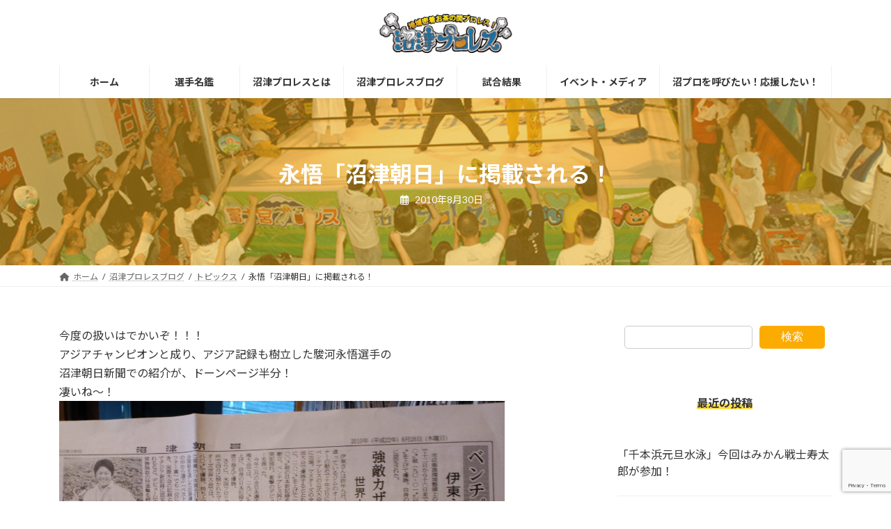

--- FILE ---
content_type: text/html; charset=UTF-8
request_url: https://www.numapro.com/2010/08/30/%E6%B0%B8%E6%82%9F%E3%80%8C%E6%B2%BC%E6%B4%A5%E6%9C%9D%E6%97%A5%E3%80%8D%E3%81%AB%E6%8E%B2%E8%BC%89%E3%81%95%E3%82%8C%E3%82%8B%EF%BC%81/
body_size: 84653
content:
<!DOCTYPE html>
<html lang="ja">
<head>
<meta charset="utf-8">
<meta http-equiv="X-UA-Compatible" content="IE=edge">
<meta name="viewport" content="width=device-width, initial-scale=1">

<meta name='robots' content='index, follow, max-image-preview:large, max-snippet:-1, max-video-preview:-1' />

	<!-- This site is optimized with the Yoast SEO plugin v21.6 - https://yoast.com/wordpress/plugins/seo/ -->
	<title>永悟「沼津朝日」に掲載される！ | 地域密着お茶の間プロレス!沼津プロレス</title>
	<meta name="description" content="子供からお年寄りまで家族みんなで楽しめる地域密着お茶の間プロレス！沼津プロレスです。地域のイベントを盛り上げるため、様々な活動を行っております。" />
	<link rel="canonical" href="https://www.numapro.com/2010/08/30/永悟「沼津朝日」に掲載される！/" />
	<meta property="og:locale" content="ja_JP" />
	<meta property="og:type" content="article" />
	<meta property="og:title" content="永悟「沼津朝日」に掲載される！ | 地域密着お茶の間プロレス!沼津プロレス" />
	<meta property="og:description" content="子供からお年寄りまで家族みんなで楽しめる地域密着お茶の間プロレス！沼津プロレスです。地域のイベントを盛り上げるため、様々な活動を行っております。" />
	<meta property="og:url" content="https://www.numapro.com/2010/08/30/永悟「沼津朝日」に掲載される！/" />
	<meta property="og:site_name" content="地域密着お茶の間プロレス!沼津プロレス公式サイト" />
	<meta property="article:publisher" content="https://www.facebook.com/numapro" />
	<meta property="article:published_time" content="2010-08-30T09:18:24+00:00" />
	<meta property="og:image" content="https://www.numapro.com/wp/wp-content/uploads/87/20100830-CA3C00010021.jpg" />
	<meta name="author" content="numapro" />
	<meta name="twitter:card" content="summary_large_image" />
	<meta name="twitter:creator" content="@numapro20060910" />
	<meta name="twitter:site" content="@numapro20060910" />
	<meta name="twitter:label1" content="執筆者" />
	<meta name="twitter:data1" content="numapro" />
	<script type="application/ld+json" class="yoast-schema-graph">{"@context":"https://schema.org","@graph":[{"@type":"Article","@id":"https://www.numapro.com/2010/08/30/%e6%b0%b8%e6%82%9f%e3%80%8c%e6%b2%bc%e6%b4%a5%e6%9c%9d%e6%97%a5%e3%80%8d%e3%81%ab%e6%8e%b2%e8%bc%89%e3%81%95%e3%82%8c%e3%82%8b%ef%bc%81/#article","isPartOf":{"@id":"https://www.numapro.com/2010/08/30/%e6%b0%b8%e6%82%9f%e3%80%8c%e6%b2%bc%e6%b4%a5%e6%9c%9d%e6%97%a5%e3%80%8d%e3%81%ab%e6%8e%b2%e8%bc%89%e3%81%95%e3%82%8c%e3%82%8b%ef%bc%81/"},"author":{"name":"numapro","@id":"https://www.numapro.com/#/schema/person/afcdcc9f256c6ce6a77878ebd1939416"},"headline":"永悟「沼津朝日」に掲載される！","datePublished":"2010-08-30T09:18:24+00:00","dateModified":"2010-08-30T09:18:24+00:00","mainEntityOfPage":{"@id":"https://www.numapro.com/2010/08/30/%e6%b0%b8%e6%82%9f%e3%80%8c%e6%b2%bc%e6%b4%a5%e6%9c%9d%e6%97%a5%e3%80%8d%e3%81%ab%e6%8e%b2%e8%bc%89%e3%81%95%e3%82%8c%e3%82%8b%ef%bc%81/"},"wordCount":0,"commentCount":0,"publisher":{"@id":"https://www.numapro.com/#organization"},"image":{"@id":"https://www.numapro.com/2010/08/30/%e6%b0%b8%e6%82%9f%e3%80%8c%e6%b2%bc%e6%b4%a5%e6%9c%9d%e6%97%a5%e3%80%8d%e3%81%ab%e6%8e%b2%e8%bc%89%e3%81%95%e3%82%8c%e3%82%8b%ef%bc%81/#primaryimage"},"thumbnailUrl":"https://www.numapro.com/wp/wp-content/uploads/87/20100830-CA3C00010021.jpg","articleSection":["トピックス"],"inLanguage":"ja","potentialAction":[{"@type":"CommentAction","name":"Comment","target":["https://www.numapro.com/2010/08/30/%e6%b0%b8%e6%82%9f%e3%80%8c%e6%b2%bc%e6%b4%a5%e6%9c%9d%e6%97%a5%e3%80%8d%e3%81%ab%e6%8e%b2%e8%bc%89%e3%81%95%e3%82%8c%e3%82%8b%ef%bc%81/#respond"]}]},{"@type":"WebPage","@id":"https://www.numapro.com/2010/08/30/%e6%b0%b8%e6%82%9f%e3%80%8c%e6%b2%bc%e6%b4%a5%e6%9c%9d%e6%97%a5%e3%80%8d%e3%81%ab%e6%8e%b2%e8%bc%89%e3%81%95%e3%82%8c%e3%82%8b%ef%bc%81/","url":"https://www.numapro.com/2010/08/30/%e6%b0%b8%e6%82%9f%e3%80%8c%e6%b2%bc%e6%b4%a5%e6%9c%9d%e6%97%a5%e3%80%8d%e3%81%ab%e6%8e%b2%e8%bc%89%e3%81%95%e3%82%8c%e3%82%8b%ef%bc%81/","name":"永悟「沼津朝日」に掲載される！ | 地域密着お茶の間プロレス!沼津プロレス","isPartOf":{"@id":"https://www.numapro.com/#website"},"primaryImageOfPage":{"@id":"https://www.numapro.com/2010/08/30/%e6%b0%b8%e6%82%9f%e3%80%8c%e6%b2%bc%e6%b4%a5%e6%9c%9d%e6%97%a5%e3%80%8d%e3%81%ab%e6%8e%b2%e8%bc%89%e3%81%95%e3%82%8c%e3%82%8b%ef%bc%81/#primaryimage"},"image":{"@id":"https://www.numapro.com/2010/08/30/%e6%b0%b8%e6%82%9f%e3%80%8c%e6%b2%bc%e6%b4%a5%e6%9c%9d%e6%97%a5%e3%80%8d%e3%81%ab%e6%8e%b2%e8%bc%89%e3%81%95%e3%82%8c%e3%82%8b%ef%bc%81/#primaryimage"},"thumbnailUrl":"https://www.numapro.com/wp/wp-content/uploads/87/20100830-CA3C00010021.jpg","datePublished":"2010-08-30T09:18:24+00:00","dateModified":"2010-08-30T09:18:24+00:00","description":"子供からお年寄りまで家族みんなで楽しめる地域密着お茶の間プロレス！沼津プロレスです。地域のイベントを盛り上げるため、様々な活動を行っております。","breadcrumb":{"@id":"https://www.numapro.com/2010/08/30/%e6%b0%b8%e6%82%9f%e3%80%8c%e6%b2%bc%e6%b4%a5%e6%9c%9d%e6%97%a5%e3%80%8d%e3%81%ab%e6%8e%b2%e8%bc%89%e3%81%95%e3%82%8c%e3%82%8b%ef%bc%81/#breadcrumb"},"inLanguage":"ja","potentialAction":[{"@type":"ReadAction","target":["https://www.numapro.com/2010/08/30/%e6%b0%b8%e6%82%9f%e3%80%8c%e6%b2%bc%e6%b4%a5%e6%9c%9d%e6%97%a5%e3%80%8d%e3%81%ab%e6%8e%b2%e8%bc%89%e3%81%95%e3%82%8c%e3%82%8b%ef%bc%81/"]}]},{"@type":"ImageObject","inLanguage":"ja","@id":"https://www.numapro.com/2010/08/30/%e6%b0%b8%e6%82%9f%e3%80%8c%e6%b2%bc%e6%b4%a5%e6%9c%9d%e6%97%a5%e3%80%8d%e3%81%ab%e6%8e%b2%e8%bc%89%e3%81%95%e3%82%8c%e3%82%8b%ef%bc%81/#primaryimage","url":"https://www.numapro.com/wp/wp-content/uploads/87/20100830-CA3C00010021.jpg","contentUrl":"https://www.numapro.com/wp/wp-content/uploads/87/20100830-CA3C00010021.jpg"},{"@type":"BreadcrumbList","@id":"https://www.numapro.com/2010/08/30/%e6%b0%b8%e6%82%9f%e3%80%8c%e6%b2%bc%e6%b4%a5%e6%9c%9d%e6%97%a5%e3%80%8d%e3%81%ab%e6%8e%b2%e8%bc%89%e3%81%95%e3%82%8c%e3%82%8b%ef%bc%81/#breadcrumb","itemListElement":[{"@type":"ListItem","position":1,"name":"ホーム","item":"https://www.numapro.com/"},{"@type":"ListItem","position":2,"name":"沼津プロレスブログ","item":"https://www.numapro.com/blog/"},{"@type":"ListItem","position":3,"name":"永悟「沼津朝日」に掲載される！"}]},{"@type":"WebSite","@id":"https://www.numapro.com/#website","url":"https://www.numapro.com/","name":"地域密着お茶の間プロレス!沼津プロレス公式サイト","description":"沼津プロレス地域密着お茶の間プロレス！沼津プロレスです。","publisher":{"@id":"https://www.numapro.com/#organization"},"alternateName":"地域密着お茶の間プロレス!沼津プロレス公式サイト","potentialAction":[{"@type":"SearchAction","target":{"@type":"EntryPoint","urlTemplate":"https://www.numapro.com/?s={search_term_string}"},"query-input":"required name=search_term_string"}],"inLanguage":"ja"},{"@type":"Organization","@id":"https://www.numapro.com/#organization","name":"地域密着お茶の間プロレス!沼津プロレス","alternateName":"地域密着お茶の間プロレス!沼津プロレス","url":"https://www.numapro.com/","logo":{"@type":"ImageObject","inLanguage":"ja","@id":"https://www.numapro.com/#/schema/logo/image/","url":"https://www.numapro.com/wp/wp-content/uploads/2023/12/noimage.jpg","contentUrl":"https://www.numapro.com/wp/wp-content/uploads/2023/12/noimage.jpg","width":288,"height":180,"caption":"地域密着お茶の間プロレス!沼津プロレス"},"image":{"@id":"https://www.numapro.com/#/schema/logo/image/"},"sameAs":["https://www.facebook.com/numapro","https://twitter.com/numapro20060910"]},{"@type":"Person","@id":"https://www.numapro.com/#/schema/person/afcdcc9f256c6ce6a77878ebd1939416","name":"numapro","image":{"@type":"ImageObject","inLanguage":"ja","@id":"https://www.numapro.com/#/schema/person/image/","url":"https://secure.gravatar.com/avatar/4d4b35bfa0422beccce8bee1a4d71ae5?s=96&d=mm&r=g","contentUrl":"https://secure.gravatar.com/avatar/4d4b35bfa0422beccce8bee1a4d71ae5?s=96&d=mm&r=g","caption":"numapro"},"sameAs":["https://www.numapro.com/wp"],"url":"https://www.numapro.com/author/numapro/"}]}</script>
	<!-- / Yoast SEO plugin. -->


<link rel="alternate" type="application/rss+xml" title="地域密着お茶の間プロレス!沼津プロレス公式サイト &raquo; フィード" href="https://www.numapro.com/feed/" />
<link rel="alternate" type="application/rss+xml" title="地域密着お茶の間プロレス!沼津プロレス公式サイト &raquo; コメントフィード" href="https://www.numapro.com/comments/feed/" />
<link rel="alternate" type="application/rss+xml" title="地域密着お茶の間プロレス!沼津プロレス公式サイト &raquo; 永悟「沼津朝日」に掲載される！ のコメントのフィード" href="https://www.numapro.com/2010/08/30/%e6%b0%b8%e6%82%9f%e3%80%8c%e6%b2%bc%e6%b4%a5%e6%9c%9d%e6%97%a5%e3%80%8d%e3%81%ab%e6%8e%b2%e8%bc%89%e3%81%95%e3%82%8c%e3%82%8b%ef%bc%81/feed/" />
<meta name="description" content="今度の扱いはでかいぞ！！！アジアチャンピオンと成り、アジア記録も樹立した駿河永悟選手の沼津朝日新聞での紹介が、ドーンページ半分！凄いね〜！" /><script type="text/javascript">
window._wpemojiSettings = {"baseUrl":"https:\/\/s.w.org\/images\/core\/emoji\/14.0.0\/72x72\/","ext":".png","svgUrl":"https:\/\/s.w.org\/images\/core\/emoji\/14.0.0\/svg\/","svgExt":".svg","source":{"concatemoji":"https:\/\/www.numapro.com\/wp\/wp-includes\/js\/wp-emoji-release.min.js?ver=6.3.1"}};
/*! This file is auto-generated */
!function(i,n){var o,s,e;function c(e){try{var t={supportTests:e,timestamp:(new Date).valueOf()};sessionStorage.setItem(o,JSON.stringify(t))}catch(e){}}function p(e,t,n){e.clearRect(0,0,e.canvas.width,e.canvas.height),e.fillText(t,0,0);var t=new Uint32Array(e.getImageData(0,0,e.canvas.width,e.canvas.height).data),r=(e.clearRect(0,0,e.canvas.width,e.canvas.height),e.fillText(n,0,0),new Uint32Array(e.getImageData(0,0,e.canvas.width,e.canvas.height).data));return t.every(function(e,t){return e===r[t]})}function u(e,t,n){switch(t){case"flag":return n(e,"\ud83c\udff3\ufe0f\u200d\u26a7\ufe0f","\ud83c\udff3\ufe0f\u200b\u26a7\ufe0f")?!1:!n(e,"\ud83c\uddfa\ud83c\uddf3","\ud83c\uddfa\u200b\ud83c\uddf3")&&!n(e,"\ud83c\udff4\udb40\udc67\udb40\udc62\udb40\udc65\udb40\udc6e\udb40\udc67\udb40\udc7f","\ud83c\udff4\u200b\udb40\udc67\u200b\udb40\udc62\u200b\udb40\udc65\u200b\udb40\udc6e\u200b\udb40\udc67\u200b\udb40\udc7f");case"emoji":return!n(e,"\ud83e\udef1\ud83c\udffb\u200d\ud83e\udef2\ud83c\udfff","\ud83e\udef1\ud83c\udffb\u200b\ud83e\udef2\ud83c\udfff")}return!1}function f(e,t,n){var r="undefined"!=typeof WorkerGlobalScope&&self instanceof WorkerGlobalScope?new OffscreenCanvas(300,150):i.createElement("canvas"),a=r.getContext("2d",{willReadFrequently:!0}),o=(a.textBaseline="top",a.font="600 32px Arial",{});return e.forEach(function(e){o[e]=t(a,e,n)}),o}function t(e){var t=i.createElement("script");t.src=e,t.defer=!0,i.head.appendChild(t)}"undefined"!=typeof Promise&&(o="wpEmojiSettingsSupports",s=["flag","emoji"],n.supports={everything:!0,everythingExceptFlag:!0},e=new Promise(function(e){i.addEventListener("DOMContentLoaded",e,{once:!0})}),new Promise(function(t){var n=function(){try{var e=JSON.parse(sessionStorage.getItem(o));if("object"==typeof e&&"number"==typeof e.timestamp&&(new Date).valueOf()<e.timestamp+604800&&"object"==typeof e.supportTests)return e.supportTests}catch(e){}return null}();if(!n){if("undefined"!=typeof Worker&&"undefined"!=typeof OffscreenCanvas&&"undefined"!=typeof URL&&URL.createObjectURL&&"undefined"!=typeof Blob)try{var e="postMessage("+f.toString()+"("+[JSON.stringify(s),u.toString(),p.toString()].join(",")+"));",r=new Blob([e],{type:"text/javascript"}),a=new Worker(URL.createObjectURL(r),{name:"wpTestEmojiSupports"});return void(a.onmessage=function(e){c(n=e.data),a.terminate(),t(n)})}catch(e){}c(n=f(s,u,p))}t(n)}).then(function(e){for(var t in e)n.supports[t]=e[t],n.supports.everything=n.supports.everything&&n.supports[t],"flag"!==t&&(n.supports.everythingExceptFlag=n.supports.everythingExceptFlag&&n.supports[t]);n.supports.everythingExceptFlag=n.supports.everythingExceptFlag&&!n.supports.flag,n.DOMReady=!1,n.readyCallback=function(){n.DOMReady=!0}}).then(function(){return e}).then(function(){var e;n.supports.everything||(n.readyCallback(),(e=n.source||{}).concatemoji?t(e.concatemoji):e.wpemoji&&e.twemoji&&(t(e.twemoji),t(e.wpemoji)))}))}((window,document),window._wpemojiSettings);
</script>
<style type="text/css">
img.wp-smiley,
img.emoji {
	display: inline !important;
	border: none !important;
	box-shadow: none !important;
	height: 1em !important;
	width: 1em !important;
	margin: 0 0.07em !important;
	vertical-align: -0.1em !important;
	background: none !important;
	padding: 0 !important;
}
</style>
	<link rel='stylesheet' id='vkExUnit_common_style-css' href='https://www.numapro.com/wp/wp-content/plugins/vk-all-in-one-expansion-unit/assets/css/vkExUnit_style.css?ver=9.93.3.0' type='text/css' media='all' />
<style id='vkExUnit_common_style-inline-css' type='text/css'>
.veu_promotion-alert__content--text { border: 1px solid rgba(0,0,0,0.125); padding: 0.5em 1em; border-radius: var(--vk-size-radius); margin-bottom: var(--vk-margin-block-bottom); font-size: 0.875rem; } /* Alert Content部分に段落タグを入れた場合に最後の段落の余白を0にする */ .veu_promotion-alert__content--text p:last-of-type{ margin-bottom:0; margin-top: 0; }
:root {--ver_page_top_button_url:url(https://www.numapro.com/wp/wp-content/plugins/vk-all-in-one-expansion-unit/assets/images/to-top-btn-icon.svg);}@font-face {font-weight: normal;font-style: normal;font-family: "vk_sns";src: url("https://www.numapro.com/wp/wp-content/plugins/vk-all-in-one-expansion-unit/inc/sns/icons/fonts/vk_sns.eot?-bq20cj");src: url("https://www.numapro.com/wp/wp-content/plugins/vk-all-in-one-expansion-unit/inc/sns/icons/fonts/vk_sns.eot?#iefix-bq20cj") format("embedded-opentype"),url("https://www.numapro.com/wp/wp-content/plugins/vk-all-in-one-expansion-unit/inc/sns/icons/fonts/vk_sns.woff?-bq20cj") format("woff"),url("https://www.numapro.com/wp/wp-content/plugins/vk-all-in-one-expansion-unit/inc/sns/icons/fonts/vk_sns.ttf?-bq20cj") format("truetype"),url("https://www.numapro.com/wp/wp-content/plugins/vk-all-in-one-expansion-unit/inc/sns/icons/fonts/vk_sns.svg?-bq20cj#vk_sns") format("svg");}
</style>
<link rel='stylesheet' id='vk-header-top-css' href='https://www.numapro.com/wp/wp-content/plugins/lightning-g3-pro-unit/inc/header-top/package/css/header-top.css?ver=0.1.1' type='text/css' media='all' />
<link rel='stylesheet' id='wp-block-library-css' href='https://www.numapro.com/wp/wp-includes/css/dist/block-library/style.min.css?ver=6.3.1' type='text/css' media='all' />
<style id='wp-block-library-inline-css' type='text/css'>
.vk-cols--reverse{flex-direction:row-reverse}.vk-cols--hasbtn{margin-bottom:0}.vk-cols--hasbtn>.row>.vk_gridColumn_item,.vk-cols--hasbtn>.wp-block-column{position:relative;padding-bottom:3em}.vk-cols--hasbtn>.row>.vk_gridColumn_item>.wp-block-buttons,.vk-cols--hasbtn>.row>.vk_gridColumn_item>.vk_button,.vk-cols--hasbtn>.wp-block-column>.wp-block-buttons,.vk-cols--hasbtn>.wp-block-column>.vk_button{position:absolute;bottom:0;width:100%}.vk-cols--fit.wp-block-columns{gap:0}.vk-cols--fit.wp-block-columns,.vk-cols--fit.wp-block-columns:not(.is-not-stacked-on-mobile){margin-top:0;margin-bottom:0;justify-content:space-between}.vk-cols--fit.wp-block-columns>.wp-block-column *:last-child,.vk-cols--fit.wp-block-columns:not(.is-not-stacked-on-mobile)>.wp-block-column *:last-child{margin-bottom:0}.vk-cols--fit.wp-block-columns>.wp-block-column>.wp-block-cover,.vk-cols--fit.wp-block-columns:not(.is-not-stacked-on-mobile)>.wp-block-column>.wp-block-cover{margin-top:0}.vk-cols--fit.wp-block-columns.has-background,.vk-cols--fit.wp-block-columns:not(.is-not-stacked-on-mobile).has-background{padding:0}@media(max-width: 599px){.vk-cols--fit.wp-block-columns:not(.has-background)>.wp-block-column:not(.has-background),.vk-cols--fit.wp-block-columns:not(.is-not-stacked-on-mobile):not(.has-background)>.wp-block-column:not(.has-background){padding-left:0 !important;padding-right:0 !important}}@media(min-width: 782px){.vk-cols--fit.wp-block-columns .block-editor-block-list__block.wp-block-column:not(:first-child),.vk-cols--fit.wp-block-columns>.wp-block-column:not(:first-child),.vk-cols--fit.wp-block-columns:not(.is-not-stacked-on-mobile) .block-editor-block-list__block.wp-block-column:not(:first-child),.vk-cols--fit.wp-block-columns:not(.is-not-stacked-on-mobile)>.wp-block-column:not(:first-child){margin-left:0}}@media(min-width: 600px)and (max-width: 781px){.vk-cols--fit.wp-block-columns .wp-block-column:nth-child(2n),.vk-cols--fit.wp-block-columns:not(.is-not-stacked-on-mobile) .wp-block-column:nth-child(2n){margin-left:0}.vk-cols--fit.wp-block-columns .wp-block-column:not(:only-child),.vk-cols--fit.wp-block-columns:not(.is-not-stacked-on-mobile) .wp-block-column:not(:only-child){flex-basis:50% !important}}.vk-cols--fit--gap1.wp-block-columns{gap:1px}@media(min-width: 600px)and (max-width: 781px){.vk-cols--fit--gap1.wp-block-columns .wp-block-column:not(:only-child){flex-basis:calc(50% - 1px) !important}}.vk-cols--fit.vk-cols--grid>.block-editor-block-list__block,.vk-cols--fit.vk-cols--grid>.wp-block-column,.vk-cols--fit.vk-cols--grid:not(.is-not-stacked-on-mobile)>.block-editor-block-list__block,.vk-cols--fit.vk-cols--grid:not(.is-not-stacked-on-mobile)>.wp-block-column{flex-basis:50%;box-sizing:border-box}@media(max-width: 599px){.vk-cols--fit.vk-cols--grid.vk-cols--grid--alignfull>.wp-block-column:nth-child(2)>.wp-block-cover,.vk-cols--fit.vk-cols--grid:not(.is-not-stacked-on-mobile).vk-cols--grid--alignfull>.wp-block-column:nth-child(2)>.wp-block-cover{width:100vw;margin-right:calc((100% - 100vw)/2);margin-left:calc((100% - 100vw)/2)}}@media(min-width: 600px){.vk-cols--fit.vk-cols--grid.vk-cols--grid--alignfull>.wp-block-column:nth-child(2)>.wp-block-cover,.vk-cols--fit.vk-cols--grid:not(.is-not-stacked-on-mobile).vk-cols--grid--alignfull>.wp-block-column:nth-child(2)>.wp-block-cover{margin-right:calc(100% - 50vw);width:50vw}}@media(min-width: 600px){.vk-cols--fit.vk-cols--grid.vk-cols--grid--alignfull.vk-cols--reverse>.wp-block-column,.vk-cols--fit.vk-cols--grid:not(.is-not-stacked-on-mobile).vk-cols--grid--alignfull.vk-cols--reverse>.wp-block-column{margin-left:0;margin-right:0}.vk-cols--fit.vk-cols--grid.vk-cols--grid--alignfull.vk-cols--reverse>.wp-block-column:nth-child(2)>.wp-block-cover,.vk-cols--fit.vk-cols--grid:not(.is-not-stacked-on-mobile).vk-cols--grid--alignfull.vk-cols--reverse>.wp-block-column:nth-child(2)>.wp-block-cover{margin-left:calc(100% - 50vw)}}.vk-cols--menu h2,.vk-cols--menu h3,.vk-cols--menu h4,.vk-cols--menu h5{margin-bottom:.2em;text-shadow:#000 0 0 10px}.vk-cols--menu h2:first-child,.vk-cols--menu h3:first-child,.vk-cols--menu h4:first-child,.vk-cols--menu h5:first-child{margin-top:0}.vk-cols--menu p{margin-bottom:1rem;text-shadow:#000 0 0 10px}.vk-cols--menu .wp-block-cover__inner-container:last-child{margin-bottom:0}.vk-cols--fitbnrs .wp-block-column .wp-block-cover:hover img{filter:unset}.vk-cols--fitbnrs .wp-block-column .wp-block-cover:hover{background-color:unset}.vk-cols--fitbnrs .wp-block-column .wp-block-cover:hover .wp-block-cover__image-background{filter:unset !important}.vk-cols--fitbnrs .wp-block-cover__inner-container{position:absolute;height:100%;width:100%}.vk-cols--fitbnrs .vk_button{height:100%;margin:0}.vk-cols--fitbnrs .vk_button .vk_button_btn,.vk-cols--fitbnrs .vk_button .btn{height:100%;width:100%;border:none;box-shadow:none;background-color:unset !important;transition:unset}.vk-cols--fitbnrs .vk_button .vk_button_btn:hover,.vk-cols--fitbnrs .vk_button .btn:hover{transition:unset}.vk-cols--fitbnrs .vk_button .vk_button_btn:after,.vk-cols--fitbnrs .vk_button .btn:after{border:none}.vk-cols--fitbnrs .vk_button .vk_button_link_txt{width:100%;position:absolute;top:50%;left:50%;transform:translateY(-50%) translateX(-50%);font-size:2rem;text-shadow:#000 0 0 10px}.vk-cols--fitbnrs .vk_button .vk_button_link_subCaption{width:100%;position:absolute;top:calc(50% + 2.2em);left:50%;transform:translateY(-50%) translateX(-50%);text-shadow:#000 0 0 10px}@media(min-width: 992px){.vk-cols--media.wp-block-columns{gap:3rem}}.vk-fit-map figure{margin-bottom:0}.vk-fit-map iframe{position:relative;margin-bottom:0;display:block;max-height:400px;width:100vw}.vk-fit-map:is(.alignfull,.alignwide) div{max-width:100%}.vk-table--th--width25 :where(tr>*:first-child){width:25%}.vk-table--th--width30 :where(tr>*:first-child){width:30%}.vk-table--th--width35 :where(tr>*:first-child){width:35%}.vk-table--th--width40 :where(tr>*:first-child){width:40%}.vk-table--th--bg-bright :where(tr>*:first-child){background-color:var(--wp--preset--color--bg-secondary, rgba(0, 0, 0, 0.05))}@media(max-width: 599px){.vk-table--mobile-block :is(th,td){width:100%;display:block}.vk-table--mobile-block.wp-block-table table :is(th,td){border-top:none}}.vk-table--width--th25 :where(tr>*:first-child){width:25%}.vk-table--width--th30 :where(tr>*:first-child){width:30%}.vk-table--width--th35 :where(tr>*:first-child){width:35%}.vk-table--width--th40 :where(tr>*:first-child){width:40%}.no-margin{margin:0}@media(max-width: 599px){.wp-block-image.vk-aligncenter--mobile>.alignright{float:none;margin-left:auto;margin-right:auto}.vk-no-padding-horizontal--mobile{padding-left:0 !important;padding-right:0 !important}}
/* VK Color Palettes */:root{ --wp--preset--color--vk-color-primary:#fcac00}/* --vk-color-primary is deprecated. */:root{ --vk-color-primary: var(--wp--preset--color--vk-color-primary);}:root{ --wp--preset--color--vk-color-primary-dark:#ca8a00}/* --vk-color-primary-dark is deprecated. */:root{ --vk-color-primary-dark: var(--wp--preset--color--vk-color-primary-dark);}:root{ --wp--preset--color--vk-color-primary-vivid:#ffbd00}/* --vk-color-primary-vivid is deprecated. */:root{ --vk-color-primary-vivid: var(--wp--preset--color--vk-color-primary-vivid);}:root{ --wp--preset--color--vk-color-custom-1:#fdd000}/* --vk-color-custom-1 is deprecated. */:root{ --vk-color-custom-1: var(--wp--preset--color--vk-color-custom-1);}
</style>
<style id='classic-theme-styles-inline-css' type='text/css'>
/*! This file is auto-generated */
.wp-block-button__link{color:#fff;background-color:#32373c;border-radius:9999px;box-shadow:none;text-decoration:none;padding:calc(.667em + 2px) calc(1.333em + 2px);font-size:1.125em}.wp-block-file__button{background:#32373c;color:#fff;text-decoration:none}
</style>
<style id='global-styles-inline-css' type='text/css'>
body{--wp--preset--color--black: #000000;--wp--preset--color--cyan-bluish-gray: #abb8c3;--wp--preset--color--white: #ffffff;--wp--preset--color--pale-pink: #f78da7;--wp--preset--color--vivid-red: #cf2e2e;--wp--preset--color--luminous-vivid-orange: #ff6900;--wp--preset--color--luminous-vivid-amber: #fcb900;--wp--preset--color--light-green-cyan: #7bdcb5;--wp--preset--color--vivid-green-cyan: #00d084;--wp--preset--color--pale-cyan-blue: #8ed1fc;--wp--preset--color--vivid-cyan-blue: #0693e3;--wp--preset--color--vivid-purple: #9b51e0;--wp--preset--color--vk-color-primary: #fcac00;--wp--preset--color--vk-color-primary-dark: #ca8a00;--wp--preset--color--vk-color-primary-vivid: #ffbd00;--wp--preset--color--vk-color-custom-1: #fdd000;--wp--preset--gradient--vivid-cyan-blue-to-vivid-purple: linear-gradient(135deg,rgba(6,147,227,1) 0%,rgb(155,81,224) 100%);--wp--preset--gradient--light-green-cyan-to-vivid-green-cyan: linear-gradient(135deg,rgb(122,220,180) 0%,rgb(0,208,130) 100%);--wp--preset--gradient--luminous-vivid-amber-to-luminous-vivid-orange: linear-gradient(135deg,rgba(252,185,0,1) 0%,rgba(255,105,0,1) 100%);--wp--preset--gradient--luminous-vivid-orange-to-vivid-red: linear-gradient(135deg,rgba(255,105,0,1) 0%,rgb(207,46,46) 100%);--wp--preset--gradient--very-light-gray-to-cyan-bluish-gray: linear-gradient(135deg,rgb(238,238,238) 0%,rgb(169,184,195) 100%);--wp--preset--gradient--cool-to-warm-spectrum: linear-gradient(135deg,rgb(74,234,220) 0%,rgb(151,120,209) 20%,rgb(207,42,186) 40%,rgb(238,44,130) 60%,rgb(251,105,98) 80%,rgb(254,248,76) 100%);--wp--preset--gradient--blush-light-purple: linear-gradient(135deg,rgb(255,206,236) 0%,rgb(152,150,240) 100%);--wp--preset--gradient--blush-bordeaux: linear-gradient(135deg,rgb(254,205,165) 0%,rgb(254,45,45) 50%,rgb(107,0,62) 100%);--wp--preset--gradient--luminous-dusk: linear-gradient(135deg,rgb(255,203,112) 0%,rgb(199,81,192) 50%,rgb(65,88,208) 100%);--wp--preset--gradient--pale-ocean: linear-gradient(135deg,rgb(255,245,203) 0%,rgb(182,227,212) 50%,rgb(51,167,181) 100%);--wp--preset--gradient--electric-grass: linear-gradient(135deg,rgb(202,248,128) 0%,rgb(113,206,126) 100%);--wp--preset--gradient--midnight: linear-gradient(135deg,rgb(2,3,129) 0%,rgb(40,116,252) 100%);--wp--preset--gradient--vivid-green-cyan-to-vivid-cyan-blue: linear-gradient(135deg,rgba(0,208,132,1) 0%,rgba(6,147,227,1) 100%);--wp--preset--font-size--small: 14px;--wp--preset--font-size--medium: 20px;--wp--preset--font-size--large: 24px;--wp--preset--font-size--x-large: 42px;--wp--preset--font-size--regular: 16px;--wp--preset--font-size--huge: 36px;--wp--preset--spacing--20: 0.44rem;--wp--preset--spacing--30: 0.67rem;--wp--preset--spacing--40: 1rem;--wp--preset--spacing--50: 1.5rem;--wp--preset--spacing--60: 2.25rem;--wp--preset--spacing--70: 3.38rem;--wp--preset--spacing--80: 5.06rem;--wp--preset--shadow--natural: 6px 6px 9px rgba(0, 0, 0, 0.2);--wp--preset--shadow--deep: 12px 12px 50px rgba(0, 0, 0, 0.4);--wp--preset--shadow--sharp: 6px 6px 0px rgba(0, 0, 0, 0.2);--wp--preset--shadow--outlined: 6px 6px 0px -3px rgba(255, 255, 255, 1), 6px 6px rgba(0, 0, 0, 1);--wp--preset--shadow--crisp: 6px 6px 0px rgba(0, 0, 0, 1);}:where(.is-layout-flex){gap: 0.5em;}:where(.is-layout-grid){gap: 0.5em;}body .is-layout-flow > .alignleft{float: left;margin-inline-start: 0;margin-inline-end: 2em;}body .is-layout-flow > .alignright{float: right;margin-inline-start: 2em;margin-inline-end: 0;}body .is-layout-flow > .aligncenter{margin-left: auto !important;margin-right: auto !important;}body .is-layout-constrained > .alignleft{float: left;margin-inline-start: 0;margin-inline-end: 2em;}body .is-layout-constrained > .alignright{float: right;margin-inline-start: 2em;margin-inline-end: 0;}body .is-layout-constrained > .aligncenter{margin-left: auto !important;margin-right: auto !important;}body .is-layout-constrained > :where(:not(.alignleft):not(.alignright):not(.alignfull)){max-width: var(--wp--style--global--content-size);margin-left: auto !important;margin-right: auto !important;}body .is-layout-constrained > .alignwide{max-width: var(--wp--style--global--wide-size);}body .is-layout-flex{display: flex;}body .is-layout-flex{flex-wrap: wrap;align-items: center;}body .is-layout-flex > *{margin: 0;}body .is-layout-grid{display: grid;}body .is-layout-grid > *{margin: 0;}:where(.wp-block-columns.is-layout-flex){gap: 2em;}:where(.wp-block-columns.is-layout-grid){gap: 2em;}:where(.wp-block-post-template.is-layout-flex){gap: 1.25em;}:where(.wp-block-post-template.is-layout-grid){gap: 1.25em;}.has-black-color{color: var(--wp--preset--color--black) !important;}.has-cyan-bluish-gray-color{color: var(--wp--preset--color--cyan-bluish-gray) !important;}.has-white-color{color: var(--wp--preset--color--white) !important;}.has-pale-pink-color{color: var(--wp--preset--color--pale-pink) !important;}.has-vivid-red-color{color: var(--wp--preset--color--vivid-red) !important;}.has-luminous-vivid-orange-color{color: var(--wp--preset--color--luminous-vivid-orange) !important;}.has-luminous-vivid-amber-color{color: var(--wp--preset--color--luminous-vivid-amber) !important;}.has-light-green-cyan-color{color: var(--wp--preset--color--light-green-cyan) !important;}.has-vivid-green-cyan-color{color: var(--wp--preset--color--vivid-green-cyan) !important;}.has-pale-cyan-blue-color{color: var(--wp--preset--color--pale-cyan-blue) !important;}.has-vivid-cyan-blue-color{color: var(--wp--preset--color--vivid-cyan-blue) !important;}.has-vivid-purple-color{color: var(--wp--preset--color--vivid-purple) !important;}.has-vk-color-primary-color{color: var(--wp--preset--color--vk-color-primary) !important;}.has-vk-color-primary-dark-color{color: var(--wp--preset--color--vk-color-primary-dark) !important;}.has-vk-color-primary-vivid-color{color: var(--wp--preset--color--vk-color-primary-vivid) !important;}.has-vk-color-custom-1-color{color: var(--wp--preset--color--vk-color-custom-1) !important;}.has-black-background-color{background-color: var(--wp--preset--color--black) !important;}.has-cyan-bluish-gray-background-color{background-color: var(--wp--preset--color--cyan-bluish-gray) !important;}.has-white-background-color{background-color: var(--wp--preset--color--white) !important;}.has-pale-pink-background-color{background-color: var(--wp--preset--color--pale-pink) !important;}.has-vivid-red-background-color{background-color: var(--wp--preset--color--vivid-red) !important;}.has-luminous-vivid-orange-background-color{background-color: var(--wp--preset--color--luminous-vivid-orange) !important;}.has-luminous-vivid-amber-background-color{background-color: var(--wp--preset--color--luminous-vivid-amber) !important;}.has-light-green-cyan-background-color{background-color: var(--wp--preset--color--light-green-cyan) !important;}.has-vivid-green-cyan-background-color{background-color: var(--wp--preset--color--vivid-green-cyan) !important;}.has-pale-cyan-blue-background-color{background-color: var(--wp--preset--color--pale-cyan-blue) !important;}.has-vivid-cyan-blue-background-color{background-color: var(--wp--preset--color--vivid-cyan-blue) !important;}.has-vivid-purple-background-color{background-color: var(--wp--preset--color--vivid-purple) !important;}.has-vk-color-primary-background-color{background-color: var(--wp--preset--color--vk-color-primary) !important;}.has-vk-color-primary-dark-background-color{background-color: var(--wp--preset--color--vk-color-primary-dark) !important;}.has-vk-color-primary-vivid-background-color{background-color: var(--wp--preset--color--vk-color-primary-vivid) !important;}.has-vk-color-custom-1-background-color{background-color: var(--wp--preset--color--vk-color-custom-1) !important;}.has-black-border-color{border-color: var(--wp--preset--color--black) !important;}.has-cyan-bluish-gray-border-color{border-color: var(--wp--preset--color--cyan-bluish-gray) !important;}.has-white-border-color{border-color: var(--wp--preset--color--white) !important;}.has-pale-pink-border-color{border-color: var(--wp--preset--color--pale-pink) !important;}.has-vivid-red-border-color{border-color: var(--wp--preset--color--vivid-red) !important;}.has-luminous-vivid-orange-border-color{border-color: var(--wp--preset--color--luminous-vivid-orange) !important;}.has-luminous-vivid-amber-border-color{border-color: var(--wp--preset--color--luminous-vivid-amber) !important;}.has-light-green-cyan-border-color{border-color: var(--wp--preset--color--light-green-cyan) !important;}.has-vivid-green-cyan-border-color{border-color: var(--wp--preset--color--vivid-green-cyan) !important;}.has-pale-cyan-blue-border-color{border-color: var(--wp--preset--color--pale-cyan-blue) !important;}.has-vivid-cyan-blue-border-color{border-color: var(--wp--preset--color--vivid-cyan-blue) !important;}.has-vivid-purple-border-color{border-color: var(--wp--preset--color--vivid-purple) !important;}.has-vk-color-primary-border-color{border-color: var(--wp--preset--color--vk-color-primary) !important;}.has-vk-color-primary-dark-border-color{border-color: var(--wp--preset--color--vk-color-primary-dark) !important;}.has-vk-color-primary-vivid-border-color{border-color: var(--wp--preset--color--vk-color-primary-vivid) !important;}.has-vk-color-custom-1-border-color{border-color: var(--wp--preset--color--vk-color-custom-1) !important;}.has-vivid-cyan-blue-to-vivid-purple-gradient-background{background: var(--wp--preset--gradient--vivid-cyan-blue-to-vivid-purple) !important;}.has-light-green-cyan-to-vivid-green-cyan-gradient-background{background: var(--wp--preset--gradient--light-green-cyan-to-vivid-green-cyan) !important;}.has-luminous-vivid-amber-to-luminous-vivid-orange-gradient-background{background: var(--wp--preset--gradient--luminous-vivid-amber-to-luminous-vivid-orange) !important;}.has-luminous-vivid-orange-to-vivid-red-gradient-background{background: var(--wp--preset--gradient--luminous-vivid-orange-to-vivid-red) !important;}.has-very-light-gray-to-cyan-bluish-gray-gradient-background{background: var(--wp--preset--gradient--very-light-gray-to-cyan-bluish-gray) !important;}.has-cool-to-warm-spectrum-gradient-background{background: var(--wp--preset--gradient--cool-to-warm-spectrum) !important;}.has-blush-light-purple-gradient-background{background: var(--wp--preset--gradient--blush-light-purple) !important;}.has-blush-bordeaux-gradient-background{background: var(--wp--preset--gradient--blush-bordeaux) !important;}.has-luminous-dusk-gradient-background{background: var(--wp--preset--gradient--luminous-dusk) !important;}.has-pale-ocean-gradient-background{background: var(--wp--preset--gradient--pale-ocean) !important;}.has-electric-grass-gradient-background{background: var(--wp--preset--gradient--electric-grass) !important;}.has-midnight-gradient-background{background: var(--wp--preset--gradient--midnight) !important;}.has-small-font-size{font-size: var(--wp--preset--font-size--small) !important;}.has-medium-font-size{font-size: var(--wp--preset--font-size--medium) !important;}.has-large-font-size{font-size: var(--wp--preset--font-size--large) !important;}.has-x-large-font-size{font-size: var(--wp--preset--font-size--x-large) !important;}
.wp-block-navigation a:where(:not(.wp-element-button)){color: inherit;}
:where(.wp-block-post-template.is-layout-flex){gap: 1.25em;}:where(.wp-block-post-template.is-layout-grid){gap: 1.25em;}
:where(.wp-block-columns.is-layout-flex){gap: 2em;}:where(.wp-block-columns.is-layout-grid){gap: 2em;}
.wp-block-pullquote{font-size: 1.5em;line-height: 1.6;}
</style>
<link rel='stylesheet' id='contact-form-7-css' href='https://www.numapro.com/wp/wp-content/plugins/contact-form-7/includes/css/styles.css?ver=5.8.4' type='text/css' media='all' />
<link rel='stylesheet' id='veu-cta-css' href='https://www.numapro.com/wp/wp-content/plugins/vk-all-in-one-expansion-unit/inc/call-to-action/package/assets/css/style.css?ver=9.93.3.0' type='text/css' media='all' />
<link rel='stylesheet' id='vk-swiper-style-css' href='https://www.numapro.com/wp/wp-content/plugins/vk-blocks-pro/vendor/vektor-inc/vk-swiper/src/assets/css/swiper-bundle.min.css?ver=11.0.2' type='text/css' media='all' />
<link rel='stylesheet' id='lightning-common-style-css' href='https://www.numapro.com/wp/wp-content/themes/lightning/_g3/assets/css/style-theme-json.css?ver=15.15.0' type='text/css' media='all' />
<style id='lightning-common-style-inline-css' type='text/css'>
/* Lightning */:root {--vk-color-primary:#fcac00;--vk-color-primary-dark:#ca8a00;--vk-color-primary-vivid:#ffbd00;--g_nav_main_acc_icon_open_url:url(https://www.numapro.com/wp/wp-content/themes/lightning/_g3/inc/vk-mobile-nav/package/images/vk-menu-acc-icon-open-black.svg);--g_nav_main_acc_icon_close_url: url(https://www.numapro.com/wp/wp-content/themes/lightning/_g3/inc/vk-mobile-nav/package/images/vk-menu-close-black.svg);--g_nav_sub_acc_icon_open_url: url(https://www.numapro.com/wp/wp-content/themes/lightning/_g3/inc/vk-mobile-nav/package/images/vk-menu-acc-icon-open-white.svg);--g_nav_sub_acc_icon_close_url: url(https://www.numapro.com/wp/wp-content/themes/lightning/_g3/inc/vk-mobile-nav/package/images/vk-menu-close-white.svg);}
:root{--swiper-navigation-color: #fff;}
html{scroll-padding-top:var(--vk-size-admin-bar);}
:root {--vk-size-text: 16px;}.main-section {}
/* vk-mobile-nav */:root {--vk-mobile-nav-menu-btn-bg-src: url("https://www.numapro.com/wp/wp-content/themes/lightning/_g3/inc/vk-mobile-nav/package/images/vk-menu-btn-black.svg");--vk-mobile-nav-menu-btn-close-bg-src: url("https://www.numapro.com/wp/wp-content/themes/lightning/_g3/inc/vk-mobile-nav/package/images/vk-menu-close-black.svg");--vk-menu-acc-icon-open-black-bg-src: url("https://www.numapro.com/wp/wp-content/themes/lightning/_g3/inc/vk-mobile-nav/package/images/vk-menu-acc-icon-open-black.svg");--vk-menu-acc-icon-open-white-bg-src: url("https://www.numapro.com/wp/wp-content/themes/lightning/_g3/inc/vk-mobile-nav/package/images/vk-menu-acc-icon-open-white.svg");--vk-menu-acc-icon-close-black-bg-src: url("https://www.numapro.com/wp/wp-content/themes/lightning/_g3/inc/vk-mobile-nav/package/images/vk-menu-close-black.svg");--vk-menu-acc-icon-close-white-bg-src: url("https://www.numapro.com/wp/wp-content/themes/lightning/_g3/inc/vk-mobile-nav/package/images/vk-menu-close-white.svg");}
</style>
<link rel='stylesheet' id='lightning-design-style-css' href='https://www.numapro.com/wp/wp-content/themes/lightning/_g3/design-skin/origin3/css/style.css?ver=15.15.0' type='text/css' media='all' />
<style id='lightning-design-style-inline-css' type='text/css'>
.tagcloud a:before { font-family: "Font Awesome 5 Free";content: "\f02b";font-weight: bold; }
.vk-campaign-text{color:#fff;background-color:#eab010;}.vk-campaign-text_btn,.vk-campaign-text_btn:link,.vk-campaign-text_btn:visited,.vk-campaign-text_btn:focus,.vk-campaign-text_btn:active{background:#fff;color:#4c4c4c;}a.vk-campaign-text_btn:hover{background:#eab010;color:#fff;}.vk-campaign-text_link,.vk-campaign-text_link:link,.vk-campaign-text_link:hover,.vk-campaign-text_link:visited,.vk-campaign-text_link:active,.vk-campaign-text_link:focus{color:#fff;}
/* page header */:root{--vk-page-header-url : url(https://www.numapro.com/wp/wp-content/uploads/2023/11/about_numapuro-2.jpg);}@media ( max-width:575.98px ){:root{--vk-page-header-url : url(https://www.numapro.com/wp/wp-content/uploads/2023/11/about_numapuro-2.jpg);}}.page-header{ position:relative;color:#fff;background: var(--vk-page-header-url, url(https://www.numapro.com/wp/wp-content/uploads/2023/11/about_numapuro-2.jpg) ) no-repeat 50% center;background-size: cover;min-height:15rem;}.page-header::before{content:"";position:absolute;top:0;left:0;background-color:#e5a81b;opacity:0.55;width:100%;height:100%;}
/* Single Page Setting */.page-header .entry-meta-item-updated,.entry-header .entry-meta-item-updated { display:none; }.page-header .entry-meta-item-author,.entry-header .entry-meta-item-author { display:none; }
.site-footer {background-color:#fdd000;color:#000000;}.site-footer {
						--vk-color-text-body: #000000;
						--vk-color-text-link: #000000;
						--vk-color-text-link-hover: #000000;
					}
</style>
<link rel='stylesheet' id='vk-blog-card-css' href='https://www.numapro.com/wp/wp-content/themes/lightning/_g3/inc/vk-wp-oembed-blog-card/package/css/blog-card.css?ver=6.3.1' type='text/css' media='all' />
<link rel='stylesheet' id='vk-blocks-build-css-css' href='https://www.numapro.com/wp/wp-content/plugins/vk-blocks-pro/build/block-build.css?ver=1.64.2.0' type='text/css' media='all' />
<style id='vk-blocks-build-css-inline-css' type='text/css'>
:root {--vk_flow-arrow: url(https://www.numapro.com/wp/wp-content/plugins/vk-blocks-pro/inc/vk-blocks/images/arrow_bottom.svg);--vk_image-mask-wave01: url(https://www.numapro.com/wp/wp-content/plugins/vk-blocks-pro/inc/vk-blocks/images/wave01.svg);--vk_image-mask-wave02: url(https://www.numapro.com/wp/wp-content/plugins/vk-blocks-pro/inc/vk-blocks/images/wave02.svg);--vk_image-mask-wave03: url(https://www.numapro.com/wp/wp-content/plugins/vk-blocks-pro/inc/vk-blocks/images/wave03.svg);--vk_image-mask-wave04: url(https://www.numapro.com/wp/wp-content/plugins/vk-blocks-pro/inc/vk-blocks/images/wave04.svg);}

	:root {

		--vk-balloon-border-width:1px;

		--vk-balloon-speech-offset:-12px;
	}
	
</style>
<link rel='stylesheet' id='lightning-theme-style-css' href='https://www.numapro.com/wp/wp-content/themes/lightning/style.css?ver=15.15.0' type='text/css' media='all' />
<link rel='stylesheet' id='vk-font-awesome-css' href='https://www.numapro.com/wp/wp-content/themes/lightning/vendor/vektor-inc/font-awesome-versions/src/versions/6/css/all.min.css?ver=6.4.2' type='text/css' media='all' />
<link rel='stylesheet' id='vk-header-layout-css' href='https://www.numapro.com/wp/wp-content/plugins/lightning-g3-pro-unit/inc/header-layout/package/css/header-layout.css?ver=0.25.1' type='text/css' media='all' />
<style id='vk-header-layout-inline-css' type='text/css'>
/* Header Layout */:root {--vk-header-logo-url:url(https://www.numapro.com/wp/wp-content/uploads/2023/12/logo.png);}
</style>
<link rel='stylesheet' id='vk-campaign-text-css' href='https://www.numapro.com/wp/wp-content/plugins/lightning-g3-pro-unit/inc/vk-campaign-text/package/css/vk-campaign-text.css?ver=0.1.0' type='text/css' media='all' />
<link rel='stylesheet' id='vk-mobile-fix-nav-css' href='https://www.numapro.com/wp/wp-content/plugins/lightning-g3-pro-unit/inc/vk-mobile-fix-nav/package/css/vk-mobile-fix-nav.css?ver=0.0.0' type='text/css' media='all' />
<link rel="https://api.w.org/" href="https://www.numapro.com/wp-json/" /><link rel="alternate" type="application/json" href="https://www.numapro.com/wp-json/wp/v2/posts/1184" /><link rel="EditURI" type="application/rsd+xml" title="RSD" href="https://www.numapro.com/wp/xmlrpc.php?rsd" />
<meta name="generator" content="WordPress 6.3.1" />
<link rel='shortlink' href='https://www.numapro.com/?p=1184' />
<link rel="alternate" type="application/json+oembed" href="https://www.numapro.com/wp-json/oembed/1.0/embed?url=https%3A%2F%2Fwww.numapro.com%2F2010%2F08%2F30%2F%25e6%25b0%25b8%25e6%2582%259f%25e3%2580%258c%25e6%25b2%25bc%25e6%25b4%25a5%25e6%259c%259d%25e6%2597%25a5%25e3%2580%258d%25e3%2581%25ab%25e6%258e%25b2%25e8%25bc%2589%25e3%2581%2595%25e3%2582%258c%25e3%2582%258b%25ef%25bc%2581%2F" />
<link rel="alternate" type="text/xml+oembed" href="https://www.numapro.com/wp-json/oembed/1.0/embed?url=https%3A%2F%2Fwww.numapro.com%2F2010%2F08%2F30%2F%25e6%25b0%25b8%25e6%2582%259f%25e3%2580%258c%25e6%25b2%25bc%25e6%25b4%25a5%25e6%259c%259d%25e6%2597%25a5%25e3%2580%258d%25e3%2581%25ab%25e6%258e%25b2%25e8%25bc%2589%25e3%2581%2595%25e3%2582%258c%25e3%2582%258b%25ef%25bc%2581%2F&#038;format=xml" />
<style type="text/css" id="custom-background-css">
body.custom-background { background-color: #ffffff; }
</style>
	<link rel="icon" href="https://www.numapro.com/wp/wp-content/uploads/2023/12/favicon-1.png" sizes="32x32" />
<link rel="icon" href="https://www.numapro.com/wp/wp-content/uploads/2023/12/favicon-1.png" sizes="192x192" />
<link rel="apple-touch-icon" href="https://www.numapro.com/wp/wp-content/uploads/2023/12/favicon-1.png" />
<meta name="msapplication-TileImage" content="https://www.numapro.com/wp/wp-content/uploads/2023/12/favicon-1.png" />
<!-- [ VK All in One Expansion Unit Article Structure Data ] --><script type="application/ld+json">{"@context":"https://schema.org/","@type":"Article","headline":"永悟「沼津朝日」に掲載される！","image":false,"datePublished":"2010-08-30T18:18:24+09:00","dateModified":"2010-08-30T18:18:24+09:00","author":{"@type":"organization","name":"numapro","url":"https://www.numapro.com/","sameAs":""}}</script><!-- [ / VK All in One Expansion Unit Article Structure Data ] --></head>
<body class="post-template-default single single-post postid-1184 single-format-standard custom-background wp-embed-responsive post-name-%e6%b0%b8%e6%82%9f%e3%80%8c%e6%b2%bc%e6%b4%a5%e6%9c%9d%e6%97%a5%e3%80%8d%e3%81%ab%e6%8e%b2%e8%bc%89%e3%81%95%e3%82%8c%e3%82%8b%ef%bc%81 post-type-post vk-blocks sidebar-fix sidebar-fix-priority-top device-pc fa_v6_css">
<a class="skip-link screen-reader-text" href="#main">コンテンツへスキップ</a>
<a class="skip-link screen-reader-text" href="#vk-mobile-nav">ナビゲーションに移動</a>

<header id="site-header" class="site-header site-header--layout--center">
		<div id="site-header-container" class="site-header-container site-header-container--scrolled--nav-container site-header-container--mobile-width--full container">

				<div class="site-header-logo site-header-logo--scrolled--nav-container site-header-logo--mobile-position--center">
		<a href="https://www.numapro.com/">
			<span><img src="https://www.numapro.com/wp/wp-content/uploads/2023/12/logo.png" alt="地域密着お茶の間プロレス!沼津プロレス公式サイト" /></span>
		</a>
		</div>

		
		<nav id="global-nav" class="global-nav global-nav--layout--penetration global-nav--scrolled--nav-container"><ul id="menu-%e3%83%98%e3%83%83%e3%83%80%e3%83%bc" class="menu vk-menu-acc global-nav-list nav"><li id="menu-item-1656" class="menu-item menu-item-type-post_type menu-item-object-page menu-item-home"><a title="HOME" href="https://www.numapro.com/"><strong class="global-nav-name">ホーム</strong></a></li>
<li id="menu-item-46" class="menu-item menu-item-type-post_type menu-item-object-page"><a title="PLAYER" href="https://www.numapro.com/player/"><strong class="global-nav-name">選手名鑑</strong></a></li>
<li id="menu-item-45" class="menu-item menu-item-type-post_type menu-item-object-page"><a href="https://www.numapro.com/about_numapuro/"><strong class="global-nav-name">沼津プロレスとは</strong></a></li>
<li id="menu-item-56" class="menu-item menu-item-type-post_type menu-item-object-page current_page_parent current-menu-ancestor"><a href="https://www.numapro.com/blog/"><strong class="global-nav-name">沼津プロレスブログ</strong></a></li>
<li id="menu-item-1977" class="menu-item menu-item-type-taxonomy menu-item-object-category"><a href="https://www.numapro.com/category/%e8%a9%a6%e5%90%88%e7%b5%90%e6%9e%9c/"><strong class="global-nav-name">試合結果</strong></a></li>
<li id="menu-item-1976" class="menu-item menu-item-type-taxonomy menu-item-object-category"><a href="https://www.numapro.com/category/%e3%82%a4%e3%83%99%e3%83%b3%e3%83%88%e3%83%bb%e3%83%a1%e3%83%87%e3%82%a3%e3%82%a2/"><strong class="global-nav-name">イベント・メディア</strong></a></li>
<li id="menu-item-59" class="menu-item menu-item-type-post_type menu-item-object-page"><a href="https://www.numapro.com/yobitai/"><strong class="global-nav-name">沼プロを呼びたい！応援したい！</strong></a></li>
</ul></nav>	</div>
	</header>



	<div class="page-header"><div class="page-header-inner container">
<h1 class="page-header-title">永悟「沼津朝日」に掲載される！</h1><div class="entry_meta page-header-subtext"><span class="entry-meta-item entry-meta-item-date">
			<i class="far fa-calendar-alt"></i>
			<span class="published">2010年8月30日</span>
			</span><span class="entry-meta-item entry-meta-item-updated">
			<i class="fas fa-history"></i>
			<span class="screen-reader-text">最終更新日時 : </span>
			<span class="updated">2010年8月30日</span>
			</span><span class="entry-meta-item entry-meta-item-author">
				<span class="vcard author"><span class="entry-meta-item-author-image"><img alt='' src='https://secure.gravatar.com/avatar/4d4b35bfa0422beccce8bee1a4d71ae5?s=30&#038;d=mm&#038;r=g' class='avatar avatar-30 photo' height='30' width='30' loading='lazy' /></span><span class="fn">numapro</span></span></span></div></div></div><!-- [ /.page-header ] -->

	<!-- [ #breadcrumb ] --><div id="breadcrumb" class="breadcrumb"><div class="container"><ol class="breadcrumb-list" itemscope itemtype="https://schema.org/BreadcrumbList"><li class="breadcrumb-list__item breadcrumb-list__item--home" itemprop="itemListElement" itemscope itemtype="http://schema.org/ListItem"><a href="https://www.numapro.com" itemprop="item"><i class="fas fa-fw fa-home"></i><span itemprop="name">ホーム</span></a><meta itemprop="position" content="1" /></li><li class="breadcrumb-list__item" itemprop="itemListElement" itemscope itemtype="http://schema.org/ListItem"><a href="https://www.numapro.com/blog/" itemprop="item"><span itemprop="name">沼津プロレスブログ</span></a><meta itemprop="position" content="2" /></li><li class="breadcrumb-list__item" itemprop="itemListElement" itemscope itemtype="http://schema.org/ListItem"><a href="https://www.numapro.com/category/%e3%83%88%e3%83%94%e3%83%83%e3%82%af%e3%82%b9/" itemprop="item"><span itemprop="name">トピックス</span></a><meta itemprop="position" content="3" /></li><li class="breadcrumb-list__item" itemprop="itemListElement" itemscope itemtype="http://schema.org/ListItem"><span itemprop="name">永悟「沼津朝日」に掲載される！</span><meta itemprop="position" content="4" /></li></ol></div></div><!-- [ /#breadcrumb ] -->


<div class="site-body">
		<div class="site-body-container container">

		<div class="main-section main-section--col--two" id="main" role="main">
			
			<article id="post-1184" class="entry entry-full post-1184 post type-post status-publish format-standard has-post-thumbnail hentry category-3">

	
	
	
	<div class="entry-body">
				<p>今度の扱いはでかいぞ！！！<br />
アジアチャンピオンと成り、アジア記録も樹立した駿河永悟選手の<br />
沼津朝日新聞での紹介が、ドーンページ半分！<br />
凄いね〜！<br />
<img decoding="async" src="https://www.numapro.com/wp/wp-content/uploads/87/20100830-CA3C00010021.jpg" width="640" hight="480" alt="※gifイメージはサムネイル化できません" title="※gifイメージはサムネイル化できません" /></p>
			</div>

	
	
	
	
		
				<div class="entry-footer">

					<div class="entry-meta-data-list entry-meta-data-list--category"><dl><dt>カテゴリー</dt><dd><a href="https://www.numapro.com/category/%e3%83%88%e3%83%94%e3%83%83%e3%82%af%e3%82%b9/">トピックス</a></dd></dl></div>
				</div><!-- [ /.entry-footer ] -->

		
	
</article><!-- [ /#post-1184 ] -->

		<div id="comments" class="comments-area">
	
		
		
		
			<div id="respond" class="comment-respond">
		<h3 id="reply-title" class="comment-reply-title">コメントを残す <small><a rel="nofollow" id="cancel-comment-reply-link" href="/2010/08/30/%E6%B0%B8%E6%82%9F%E3%80%8C%E6%B2%BC%E6%B4%A5%E6%9C%9D%E6%97%A5%E3%80%8D%E3%81%AB%E6%8E%B2%E8%BC%89%E3%81%95%E3%82%8C%E3%82%8B%EF%BC%81/#respond" style="display:none;">コメントをキャンセル</a></small></h3><form action="https://www.numapro.com/wp/wp-comments-post.php" method="post" id="commentform" class="comment-form"><p class="comment-notes"><span id="email-notes">メールアドレスが公開されることはありません。</span> <span class="required-field-message"><span class="required">※</span> が付いている欄は必須項目です</span></p><p class="comment-form-comment"><label for="comment">コメント <span class="required">※</span></label> <textarea id="comment" name="comment" cols="45" rows="8" maxlength="65525" required="required"></textarea></p><p class="comment-form-author"><label for="author">名前 <span class="required">※</span></label> <input id="author" name="author" type="text" value="" size="30" maxlength="245" autocomplete="name" required="required" /></p>
<p class="comment-form-email"><label for="email">メール <span class="required">※</span></label> <input id="email" name="email" type="text" value="" size="30" maxlength="100" aria-describedby="email-notes" autocomplete="email" required="required" /></p>
<p class="comment-form-url"><label for="url">サイト</label> <input id="url" name="url" type="text" value="" size="30" maxlength="200" autocomplete="url" /></p>
<p class="comment-form-cookies-consent"><input id="wp-comment-cookies-consent" name="wp-comment-cookies-consent" type="checkbox" value="yes" /> <label for="wp-comment-cookies-consent">次回のコメントで使用するためブラウザーに自分の名前、メールアドレス、サイトを保存する。</label></p>
<p class="form-submit"><input name="submit" type="submit" id="submit" class="submit" value="コメントを送信" /> <input type='hidden' name='comment_post_ID' value='1184' id='comment_post_ID' />
<input type='hidden' name='comment_parent' id='comment_parent' value='0' />
</p></form>	</div><!-- #respond -->
	
		</div><!-- #comments -->
	


<div class="vk_posts next-prev">

	<div id="post-1183" class="vk_post vk_post-postType-post card card-intext vk_post-col-xs-12 vk_post-col-sm-12 vk_post-col-md-6 next-prev-prev post-1183 post type-post status-publish format-standard has-post-thumbnail hentry category-3"><a href="https://www.numapro.com/2010/08/18/%e3%80%8c%e9%a7%bf%e6%b2%b3%e6%b0%b8%e6%82%9f%e3%80%8d%e3%81%8a%e3%82%81%e3%81%a7%e3%81%a8%e3%81%86%ef%bc%81/" class="card-intext-inner"><div class="vk_post_imgOuter" style="background-image:url(https://www.numapro.com/wp/wp-content/uploads/2023/12/noimage.jpg)"><div class="card-img-overlay"><span class="vk_post_imgOuter_singleTermLabel">前の記事</span></div><img src="https://www.numapro.com/wp/wp-content/uploads/2023/12/noimage.jpg" class="vk_post_imgOuter_img card-img-top wp-post-image" /></div><!-- [ /.vk_post_imgOuter ] --><div class="vk_post_body card-body"><h5 class="vk_post_title card-title">「駿河永悟」おめでとう！</h5><div class="vk_post_date card-date published">2010年8月18日</div></div><!-- [ /.card-body ] --></a></div><!-- [ /.card ] -->
	<div id="post-1185" class="vk_post vk_post-postType-post card card-intext vk_post-col-xs-12 vk_post-col-sm-12 vk_post-col-md-6 next-prev-next post-1185 post type-post status-publish format-standard has-post-thumbnail hentry category-3"><a href="https://www.numapro.com/2010/09/03/%e9%a7%bf%e6%b2%b3%e6%b0%b8%e6%82%9f-18/" class="card-intext-inner"><div class="vk_post_imgOuter" style="background-image:url(https://www.numapro.com/wp/wp-content/uploads/2023/12/noimage.jpg)"><div class="card-img-overlay"><span class="vk_post_imgOuter_singleTermLabel">次の記事</span></div><img src="https://www.numapro.com/wp/wp-content/uploads/2023/12/noimage.jpg" class="vk_post_imgOuter_img card-img-top wp-post-image" /></div><!-- [ /.vk_post_imgOuter ] --><div class="vk_post_body card-body"><h5 class="vk_post_title card-title">駿河永悟</h5><div class="vk_post_date card-date published">2010年9月3日</div></div><!-- [ /.card-body ] --></a></div><!-- [ /.card ] -->
	</div>
	
					</div><!-- [ /.main-section ] -->

		<div class="sub-section sub-section--col--two">
<aside class="widget widget_block" id="block-21">
<div class="wp-block-group is-layout-constrained wp-block-group-is-layout-constrained"><div class="wp-block-group__inner-container"><form role="search" method="get" action="https://www.numapro.com/" class="wp-block-search__button-outside wp-block-search__text-button aligncenter wp-block-search"><label class="wp-block-search__label" for="wp-block-search__input-1" >検索</label><div class="wp-block-search__inside-wrapper "  style="width: 288px"><input class="wp-block-search__input" id="wp-block-search__input-1" placeholder="" value="" type="search" name="s" required /><button aria-label="検索" class="wp-block-search__button wp-element-button" type="submit" >検索</button></div></form></div></div>
</aside><aside class="widget widget_block" id="block-22">
<div class="wp-block-buttons is-layout-flex wp-block-buttons-is-layout-flex"></div>
</aside><aside class="widget widget_block widget_text" id="block-19">
<p class="has-text-align-center vk_block-margin-0--margin-bottom"><strong><span data-color="#fdd000" style="background: linear-gradient(transparent 60%,rgba(253, 208, 0, 0.7) 0);" class="vk_highlighter">最近の投稿</span></strong></p>
</aside><aside class="widget widget_block widget_recent_entries" id="block-16"><ul class="wp-block-latest-posts__list wp-block-latest-posts"><li><a class="wp-block-latest-posts__post-title" href="https://www.numapro.com/2026/01/02/%e3%80%8c%e5%8d%83%e6%9c%ac%e6%b5%9c%e5%85%83%e6%97%a6%e6%b0%b4%e6%b3%b3%e3%80%8d%e4%bb%8a%e5%9b%9e%e3%81%af%e3%81%bf%e3%81%8b%e3%82%93%e6%88%a6%e5%a3%ab%e5%af%bf%e5%a4%aa%e9%83%8e%e3%81%8c%e5%8f%82/">「千本浜元旦水泳」今回はみかん戦士寿太郎が参加！</a></li>
<li><a class="wp-block-latest-posts__post-title" href="https://www.numapro.com/2025/12/31/%e6%b2%bc%e6%b4%a5%e3%83%97%e3%83%ad%e3%83%ac%e3%82%b9%e3%83%bb%e5%95%93%e7%99%ba%e6%b4%bb%e5%8b%95%e5%bf%9c%e6%8f%b4%e3%83%97%e3%83%ad%e3%82%b8%e3%82%a7%e3%82%af%e3%83%88%e3%83%bb%e3%81%af%e3%81%9f/">沼津プロレス・啓発活動応援プロジェクト・はたちの献血キャンペーン！</a></li>
<li><a class="wp-block-latest-posts__post-title" href="https://www.numapro.com/2025/12/15/%e3%80%8c%e6%b2%bc%e6%b4%a5%e3%83%97%e3%83%ad%e3%83%ac%e3%82%b9%e3%83%bb%e5%95%93%e7%99%ba%e5%bf%9c%e6%8f%b4%e3%83%97%e3%83%ad%e3%82%b8%e3%82%a7%e3%82%af%e3%83%88%e3%83%bb%e5%b9%b4%e6%9c%ab%e3%81%ae-2/">「沼津プロレス・啓発応援プロジェクト・年末の交通安全運動」！</a></li>
<li><a class="wp-block-latest-posts__post-title" href="https://www.numapro.com/2025/12/06/%ef%bc%9c%e6%b2%bc%e3%83%97%e3%83%ad%e3%83%bb%e3%83%90%e3%82%a4%e3%82%aa%e3%82%b0%e3%83%a9%e3%83%95%e3%82%a3%e3%83%bc%ef%bc%91%ef%bc%95%ef%bc%9e-2/">＜沼プロ・バイオグラフィー１６＞</a></li>
<li><a class="wp-block-latest-posts__post-title" href="https://www.numapro.com/2025/12/06/%ef%bc%9c%e6%b2%bc%e3%83%97%e3%83%ad%e3%83%bb%e3%83%90%e3%82%a4%e3%82%aa%e3%82%b0%e3%83%a9%e3%83%95%e3%82%a3%e3%83%bc%ef%bc%91%ef%bc%95%ef%bc%9e/">＜沼プロ・バイオグラフィー１５＞</a></li>
</ul></aside><aside class="widget widget_block widget_text" id="block-23">
<p class="has-text-align-center vk_block-margin-md--margin-top"><span data-color="#fdd000" style="background: linear-gradient(transparent 60%,rgba(253, 208, 0, 0.7) 0);" class="vk_highlighter"><strong>カテゴリー</strong></span></p>
</aside><aside class="widget widget_block widget_categories" id="block-17"><ul class="wp-block-categories-list wp-block-categories">	<li class="cat-item cat-item-5"><a href="https://www.numapro.com/category/%e3%82%a4%e3%83%99%e3%83%b3%e3%83%88%e3%83%bb%e3%83%a1%e3%83%87%e3%82%a3%e3%82%a2/">イベント・メディア</a>
</li>
	<li class="cat-item cat-item-7"><a href="https://www.numapro.com/category/%e3%81%8a%e7%9f%a5%e3%82%89%e3%81%9b/">お知らせ</a>
</li>
	<li class="cat-item cat-item-3"><a href="https://www.numapro.com/category/%e3%83%88%e3%83%94%e3%83%83%e3%82%af%e3%82%b9/">トピックス</a>
</li>
	<li class="cat-item cat-item-4"><a href="https://www.numapro.com/category/%e8%a9%a6%e5%90%88%e7%b5%90%e6%9e%9c/">試合結果</a>
</li>
</ul></aside><aside class="widget widget_block widget_text" id="block-24">
<p class="has-text-align-center vk_block-margin-md--margin-top"><strong><span data-color="#fdd000" style="background: linear-gradient(transparent 60%,rgba(253, 208, 0, 0.7) 0);" class="vk_highlighter">アーカイブ</span></strong></p>
</aside><aside class="widget widget_block widget_archive" id="block-18"><ul class="wp-block-archives-list wp-block-archives">	<li><a href='https://www.numapro.com/2026/01/'>2026年1月</a></li>
	<li><a href='https://www.numapro.com/2025/12/'>2025年12月</a></li>
	<li><a href='https://www.numapro.com/2025/11/'>2025年11月</a></li>
	<li><a href='https://www.numapro.com/2025/10/'>2025年10月</a></li>
	<li><a href='https://www.numapro.com/2025/09/'>2025年9月</a></li>
	<li><a href='https://www.numapro.com/2025/08/'>2025年8月</a></li>
	<li><a href='https://www.numapro.com/2025/07/'>2025年7月</a></li>
	<li><a href='https://www.numapro.com/2025/06/'>2025年6月</a></li>
	<li><a href='https://www.numapro.com/2025/05/'>2025年5月</a></li>
	<li><a href='https://www.numapro.com/2025/04/'>2025年4月</a></li>
	<li><a href='https://www.numapro.com/2025/03/'>2025年3月</a></li>
	<li><a href='https://www.numapro.com/2025/02/'>2025年2月</a></li>
	<li><a href='https://www.numapro.com/2025/01/'>2025年1月</a></li>
	<li><a href='https://www.numapro.com/2024/12/'>2024年12月</a></li>
	<li><a href='https://www.numapro.com/2024/11/'>2024年11月</a></li>
	<li><a href='https://www.numapro.com/2024/10/'>2024年10月</a></li>
	<li><a href='https://www.numapro.com/2024/09/'>2024年9月</a></li>
	<li><a href='https://www.numapro.com/2024/08/'>2024年8月</a></li>
	<li><a href='https://www.numapro.com/2024/07/'>2024年7月</a></li>
	<li><a href='https://www.numapro.com/2024/06/'>2024年6月</a></li>
	<li><a href='https://www.numapro.com/2024/05/'>2024年5月</a></li>
	<li><a href='https://www.numapro.com/2024/04/'>2024年4月</a></li>
	<li><a href='https://www.numapro.com/2024/03/'>2024年3月</a></li>
	<li><a href='https://www.numapro.com/2024/02/'>2024年2月</a></li>
	<li><a href='https://www.numapro.com/2024/01/'>2024年1月</a></li>
	<li><a href='https://www.numapro.com/2023/12/'>2023年12月</a></li>
	<li><a href='https://www.numapro.com/2023/11/'>2023年11月</a></li>
	<li><a href='https://www.numapro.com/2023/10/'>2023年10月</a></li>
	<li><a href='https://www.numapro.com/2023/09/'>2023年9月</a></li>
	<li><a href='https://www.numapro.com/2023/08/'>2023年8月</a></li>
	<li><a href='https://www.numapro.com/2023/07/'>2023年7月</a></li>
	<li><a href='https://www.numapro.com/2023/06/'>2023年6月</a></li>
	<li><a href='https://www.numapro.com/2023/05/'>2023年5月</a></li>
	<li><a href='https://www.numapro.com/2023/04/'>2023年4月</a></li>
	<li><a href='https://www.numapro.com/2023/03/'>2023年3月</a></li>
	<li><a href='https://www.numapro.com/2023/02/'>2023年2月</a></li>
	<li><a href='https://www.numapro.com/2023/01/'>2023年1月</a></li>
	<li><a href='https://www.numapro.com/2022/12/'>2022年12月</a></li>
	<li><a href='https://www.numapro.com/2022/11/'>2022年11月</a></li>
	<li><a href='https://www.numapro.com/2022/09/'>2022年9月</a></li>
	<li><a href='https://www.numapro.com/2022/07/'>2022年7月</a></li>
	<li><a href='https://www.numapro.com/2022/06/'>2022年6月</a></li>
	<li><a href='https://www.numapro.com/2022/04/'>2022年4月</a></li>
	<li><a href='https://www.numapro.com/2022/03/'>2022年3月</a></li>
	<li><a href='https://www.numapro.com/2021/11/'>2021年11月</a></li>
	<li><a href='https://www.numapro.com/2021/09/'>2021年9月</a></li>
	<li><a href='https://www.numapro.com/2021/08/'>2021年8月</a></li>
	<li><a href='https://www.numapro.com/2021/03/'>2021年3月</a></li>
	<li><a href='https://www.numapro.com/2021/02/'>2021年2月</a></li>
	<li><a href='https://www.numapro.com/2021/01/'>2021年1月</a></li>
	<li><a href='https://www.numapro.com/2020/12/'>2020年12月</a></li>
	<li><a href='https://www.numapro.com/2020/03/'>2020年3月</a></li>
	<li><a href='https://www.numapro.com/2020/02/'>2020年2月</a></li>
	<li><a href='https://www.numapro.com/2020/01/'>2020年1月</a></li>
	<li><a href='https://www.numapro.com/2019/12/'>2019年12月</a></li>
	<li><a href='https://www.numapro.com/2019/11/'>2019年11月</a></li>
	<li><a href='https://www.numapro.com/2019/10/'>2019年10月</a></li>
	<li><a href='https://www.numapro.com/2019/09/'>2019年9月</a></li>
	<li><a href='https://www.numapro.com/2019/08/'>2019年8月</a></li>
	<li><a href='https://www.numapro.com/2019/07/'>2019年7月</a></li>
	<li><a href='https://www.numapro.com/2019/05/'>2019年5月</a></li>
	<li><a href='https://www.numapro.com/2019/04/'>2019年4月</a></li>
	<li><a href='https://www.numapro.com/2019/03/'>2019年3月</a></li>
	<li><a href='https://www.numapro.com/2019/02/'>2019年2月</a></li>
	<li><a href='https://www.numapro.com/2019/01/'>2019年1月</a></li>
	<li><a href='https://www.numapro.com/2017/11/'>2017年11月</a></li>
	<li><a href='https://www.numapro.com/2017/04/'>2017年4月</a></li>
	<li><a href='https://www.numapro.com/2017/03/'>2017年3月</a></li>
	<li><a href='https://www.numapro.com/2016/09/'>2016年9月</a></li>
	<li><a href='https://www.numapro.com/2016/05/'>2016年5月</a></li>
	<li><a href='https://www.numapro.com/2016/04/'>2016年4月</a></li>
	<li><a href='https://www.numapro.com/2016/03/'>2016年3月</a></li>
	<li><a href='https://www.numapro.com/2016/02/'>2016年2月</a></li>
	<li><a href='https://www.numapro.com/2016/01/'>2016年1月</a></li>
	<li><a href='https://www.numapro.com/2015/12/'>2015年12月</a></li>
	<li><a href='https://www.numapro.com/2015/11/'>2015年11月</a></li>
	<li><a href='https://www.numapro.com/2015/10/'>2015年10月</a></li>
	<li><a href='https://www.numapro.com/2015/09/'>2015年9月</a></li>
	<li><a href='https://www.numapro.com/2015/08/'>2015年8月</a></li>
	<li><a href='https://www.numapro.com/2015/07/'>2015年7月</a></li>
	<li><a href='https://www.numapro.com/2015/06/'>2015年6月</a></li>
	<li><a href='https://www.numapro.com/2015/05/'>2015年5月</a></li>
	<li><a href='https://www.numapro.com/2015/04/'>2015年4月</a></li>
	<li><a href='https://www.numapro.com/2015/03/'>2015年3月</a></li>
	<li><a href='https://www.numapro.com/2015/02/'>2015年2月</a></li>
	<li><a href='https://www.numapro.com/2015/01/'>2015年1月</a></li>
	<li><a href='https://www.numapro.com/2014/12/'>2014年12月</a></li>
	<li><a href='https://www.numapro.com/2014/11/'>2014年11月</a></li>
	<li><a href='https://www.numapro.com/2014/08/'>2014年8月</a></li>
	<li><a href='https://www.numapro.com/2014/07/'>2014年7月</a></li>
	<li><a href='https://www.numapro.com/2014/06/'>2014年6月</a></li>
	<li><a href='https://www.numapro.com/2014/05/'>2014年5月</a></li>
	<li><a href='https://www.numapro.com/2014/04/'>2014年4月</a></li>
	<li><a href='https://www.numapro.com/2014/03/'>2014年3月</a></li>
	<li><a href='https://www.numapro.com/2014/02/'>2014年2月</a></li>
	<li><a href='https://www.numapro.com/2014/01/'>2014年1月</a></li>
	<li><a href='https://www.numapro.com/2013/12/'>2013年12月</a></li>
	<li><a href='https://www.numapro.com/2013/11/'>2013年11月</a></li>
	<li><a href='https://www.numapro.com/2013/09/'>2013年9月</a></li>
	<li><a href='https://www.numapro.com/2013/06/'>2013年6月</a></li>
	<li><a href='https://www.numapro.com/2013/05/'>2013年5月</a></li>
	<li><a href='https://www.numapro.com/2013/04/'>2013年4月</a></li>
	<li><a href='https://www.numapro.com/2013/03/'>2013年3月</a></li>
	<li><a href='https://www.numapro.com/2013/02/'>2013年2月</a></li>
	<li><a href='https://www.numapro.com/2013/01/'>2013年1月</a></li>
	<li><a href='https://www.numapro.com/2012/12/'>2012年12月</a></li>
	<li><a href='https://www.numapro.com/2012/11/'>2012年11月</a></li>
	<li><a href='https://www.numapro.com/2012/10/'>2012年10月</a></li>
	<li><a href='https://www.numapro.com/2012/09/'>2012年9月</a></li>
	<li><a href='https://www.numapro.com/2012/08/'>2012年8月</a></li>
	<li><a href='https://www.numapro.com/2012/07/'>2012年7月</a></li>
	<li><a href='https://www.numapro.com/2012/06/'>2012年6月</a></li>
	<li><a href='https://www.numapro.com/2012/05/'>2012年5月</a></li>
	<li><a href='https://www.numapro.com/2012/04/'>2012年4月</a></li>
	<li><a href='https://www.numapro.com/2012/03/'>2012年3月</a></li>
	<li><a href='https://www.numapro.com/2012/02/'>2012年2月</a></li>
	<li><a href='https://www.numapro.com/2012/01/'>2012年1月</a></li>
	<li><a href='https://www.numapro.com/2011/12/'>2011年12月</a></li>
	<li><a href='https://www.numapro.com/2011/11/'>2011年11月</a></li>
	<li><a href='https://www.numapro.com/2011/10/'>2011年10月</a></li>
	<li><a href='https://www.numapro.com/2011/09/'>2011年9月</a></li>
	<li><a href='https://www.numapro.com/2011/08/'>2011年8月</a></li>
	<li><a href='https://www.numapro.com/2011/07/'>2011年7月</a></li>
	<li><a href='https://www.numapro.com/2011/06/'>2011年6月</a></li>
	<li><a href='https://www.numapro.com/2011/05/'>2011年5月</a></li>
	<li><a href='https://www.numapro.com/2011/04/'>2011年4月</a></li>
	<li><a href='https://www.numapro.com/2011/03/'>2011年3月</a></li>
	<li><a href='https://www.numapro.com/2011/02/'>2011年2月</a></li>
	<li><a href='https://www.numapro.com/2011/01/'>2011年1月</a></li>
	<li><a href='https://www.numapro.com/2010/12/'>2010年12月</a></li>
	<li><a href='https://www.numapro.com/2010/11/'>2010年11月</a></li>
	<li><a href='https://www.numapro.com/2010/10/'>2010年10月</a></li>
	<li><a href='https://www.numapro.com/2010/09/'>2010年9月</a></li>
	<li><a href='https://www.numapro.com/2010/08/'>2010年8月</a></li>
	<li><a href='https://www.numapro.com/2010/07/'>2010年7月</a></li>
	<li><a href='https://www.numapro.com/2010/06/'>2010年6月</a></li>
	<li><a href='https://www.numapro.com/2010/05/'>2010年5月</a></li>
	<li><a href='https://www.numapro.com/2010/04/'>2010年4月</a></li>
	<li><a href='https://www.numapro.com/2010/03/'>2010年3月</a></li>
	<li><a href='https://www.numapro.com/2010/02/'>2010年2月</a></li>
	<li><a href='https://www.numapro.com/2010/01/'>2010年1月</a></li>
	<li><a href='https://www.numapro.com/2009/12/'>2009年12月</a></li>
	<li><a href='https://www.numapro.com/2009/11/'>2009年11月</a></li>
	<li><a href='https://www.numapro.com/2009/10/'>2009年10月</a></li>
	<li><a href='https://www.numapro.com/2009/09/'>2009年9月</a></li>
	<li><a href='https://www.numapro.com/2009/08/'>2009年8月</a></li>
	<li><a href='https://www.numapro.com/2009/07/'>2009年7月</a></li>
	<li><a href='https://www.numapro.com/2009/06/'>2009年6月</a></li>
	<li><a href='https://www.numapro.com/2009/05/'>2009年5月</a></li>
	<li><a href='https://www.numapro.com/2009/04/'>2009年4月</a></li>
	<li><a href='https://www.numapro.com/2009/03/'>2009年3月</a></li>
	<li><a href='https://www.numapro.com/2009/02/'>2009年2月</a></li>
	<li><a href='https://www.numapro.com/2009/01/'>2009年1月</a></li>
	<li><a href='https://www.numapro.com/2008/12/'>2008年12月</a></li>
	<li><a href='https://www.numapro.com/2008/11/'>2008年11月</a></li>
	<li><a href='https://www.numapro.com/2008/10/'>2008年10月</a></li>
	<li><a href='https://www.numapro.com/2008/09/'>2008年9月</a></li>
	<li><a href='https://www.numapro.com/2008/08/'>2008年8月</a></li>
	<li><a href='https://www.numapro.com/2008/07/'>2008年7月</a></li>
	<li><a href='https://www.numapro.com/2008/06/'>2008年6月</a></li>
	<li><a href='https://www.numapro.com/2008/05/'>2008年5月</a></li>
	<li><a href='https://www.numapro.com/2008/04/'>2008年4月</a></li>
	<li><a href='https://www.numapro.com/2008/03/'>2008年3月</a></li>
	<li><a href='https://www.numapro.com/2008/02/'>2008年2月</a></li>
	<li><a href='https://www.numapro.com/2008/01/'>2008年1月</a></li>
	<li><a href='https://www.numapro.com/2007/12/'>2007年12月</a></li>
	<li><a href='https://www.numapro.com/2007/11/'>2007年11月</a></li>
	<li><a href='https://www.numapro.com/2007/10/'>2007年10月</a></li>
	<li><a href='https://www.numapro.com/2007/09/'>2007年9月</a></li>
	<li><a href='https://www.numapro.com/2007/08/'>2007年8月</a></li>
	<li><a href='https://www.numapro.com/2007/06/'>2007年6月</a></li>
	<li><a href='https://www.numapro.com/2007/05/'>2007年5月</a></li>
	<li><a href='https://www.numapro.com/2007/04/'>2007年4月</a></li>
	<li><a href='https://www.numapro.com/2007/03/'>2007年3月</a></li>
	<li><a href='https://www.numapro.com/2007/02/'>2007年2月</a></li>
	<li><a href='https://www.numapro.com/2007/01/'>2007年1月</a></li>
	<li><a href='https://www.numapro.com/2006/12/'>2006年12月</a></li>
</ul></aside> </div><!-- [ /.sub-section ] -->

	</div><!-- [ /.site-body-container ] -->

	
</div><!-- [ /.site-body ] -->

<div class="site-body-bottom">
	<div class="container">
		<aside class="widget widget_block widget_text" id="block-13">
<p class="has-text-align-center"></p>
</aside>	</div>
</div>

<footer class="site-footer">

		
				<div class="container site-footer-content">
					<div class="row">
				<div class="col-lg-4 col-md-6"><aside class="widget widget_block widget_media_image" id="block-25"><div class="wp-block-image">
<figure class="aligncenter size-full is-resized"><img decoding="async" loading="lazy" src="https://www.numapro.com/wp/wp-content/uploads/2023/12/logo.png" alt="" class="wp-image-2013" style="width:237px;height:60px" width="237" height="60"/></figure></div></aside><aside class="widget widget_block" id="block-31">
<div class="wp-block-vk-blocks-icon-outer vk_icons"><div class="vk_icons_col vk_icons_col-justify-center">
<div class="wp-block-vk-blocks-icon vk_icon"><div class="vk_icon_frame"><a href="https://www.facebook.com/numapro" class="vk_icon_link" target="_blank" rel="noopener noreferrer"><div class="vk_icon_border has-background" style="background-color:#018bda;width:calc(22px + 20px);height:calc(22px + 20px)"><i style="font-size:22px" class="fab vk_icon_font fa-facebook-f"></i></div></a></div></div>



<div class="wp-block-vk-blocks-icon vk_icon"><div class="vk_icon_frame"><a href="https://twitter.com/numapro20060910" class="vk_icon_link" target="_blank" rel="noopener noreferrer"><div class="vk_icon_border has-background has-black-background-color" style="width:calc(22px + 20px);height:calc(22px + 20px)"><i style="font-size:22px" class="fa-brands vk_icon_font fa-square-x-twitter"></i></div></a></div></div>



<div class="wp-block-vk-blocks-icon vk_icon"><div class="vk_icon_frame"><a href="https://www.tiktok.com/@yu_san.ep" class="vk_icon_link" target="_blank" rel="noopener noreferrer"><div class="vk_icon_border has-background" style="background-color:#ff106c;width:calc(22px + 20px);height:calc(22px + 20px)"><i style="font-size:22px" class="fa-brands vk_icon_font fa-tiktok"></i></div></a></div></div>
</div></div>
</aside><aside class="widget widget_block widget_media_image" id="block-33"><div class="wp-block-image vk_block-margin-lg--margin-top">
<figure class="aligncenter size-full is-resized"><a href="https://chocoweb.site/" target="_blank"><img decoding="async" loading="lazy" src="https://www.numapro.com/wp/wp-content/uploads/2024/04/foot_link_black.png" alt="静岡県で格安・短納期・おまかせでホームページ制作するなら「ちょこWEB」" class="wp-image-2316" style="object-fit:cover;width:296px;height:21px" width="296" height="21"/></a></figure></div></aside></div><div class="col-lg-4 col-md-6"><aside class="widget widget_nav_menu" id="nav_menu-2"><div class="menu-%e3%83%95%e3%83%83%e3%82%bf%e3%83%bc-container"><ul id="menu-%e3%83%95%e3%83%83%e3%82%bf%e3%83%bc" class="menu"><li id="menu-item-1663" class="menu-item menu-item-type-post_type menu-item-object-page menu-item-home menu-item-1663"><a href="https://www.numapro.com/">ホーム</a></li>
<li id="menu-item-1669" class="menu-item menu-item-type-post_type menu-item-object-page menu-item-1669"><a href="https://www.numapro.com/player/">選手名鑑</a></li>
<li id="menu-item-1668" class="menu-item menu-item-type-post_type menu-item-object-page menu-item-1668"><a href="https://www.numapro.com/about_numapuro/">沼津プロレスとは</a></li>
<li id="menu-item-1664" class="menu-item menu-item-type-post_type menu-item-object-page current_page_parent menu-item-1664 current-menu-ancestor"><a href="https://www.numapro.com/blog/">沼津プロレスブログ</a></li>
<li id="menu-item-2126" class="menu-item menu-item-type-taxonomy menu-item-object-category menu-item-2126"><a href="https://www.numapro.com/category/%e8%a9%a6%e5%90%88%e7%b5%90%e6%9e%9c/">試合結果</a></li>
<li id="menu-item-2127" class="menu-item menu-item-type-taxonomy menu-item-object-category menu-item-2127"><a href="https://www.numapro.com/category/%e3%82%a4%e3%83%99%e3%83%b3%e3%83%88%e3%83%bb%e3%83%a1%e3%83%87%e3%82%a3%e3%82%a2/">イベント・メディア</a></li>
<li id="menu-item-1665" class="menu-item menu-item-type-post_type menu-item-object-page menu-item-1665"><a href="https://www.numapro.com/yobitai/">沼プロを呼びたい！応援したい！</a></li>
<li id="menu-item-2106" class="menu-item menu-item-type-post_type menu-item-object-page menu-item-2106"><a href="https://www.numapro.com/contact/">お問い合わせ</a></li>
</ul></div></aside></div><div class="col-lg-4 col-md-6"><aside class="widget widget_block widget_media_image" id="block-26">
<figure class="wp-block-image size-full"><a href="https://www.gluee.jp/" target="_blank"><img decoding="async" loading="lazy" width="229" height="86" src="https://www.numapro.com/wp/wp-content/uploads/2023/12/link_gluee.jpg" alt="" class="wp-image-2090"/></a></figure>
</aside><aside class="widget widget_block widget_media_image" id="block-27">
<figure class="wp-block-image size-full"><a href="https://photo.gluee.jp/" target="_blank"><img decoding="async" loading="lazy" width="229" height="86" src="https://www.numapro.com/wp/wp-content/uploads/2023/12/link_akiko.jpg" alt="" class="wp-image-2091"/></a></figure>
</aside><aside class="widget widget_block widget_media_image" id="block-28">
<figure class="wp-block-image size-full"><a href="https://www.numazu-gurume.net/" target="_blank"><img decoding="async" loading="lazy" width="229" height="86" src="https://www.numapro.com/wp/wp-content/uploads/2023/12/link_gurume.jpg" alt="" class="wp-image-2089"/></a></figure>
</aside><aside class="widget widget_block widget_media_image" id="block-32">
<figure class="wp-block-image size-full"><a href="https://chocoweb.site/" target="_blank"><img decoding="async" loading="lazy" width="230" height="86" src="https://www.numapro.com/wp/wp-content/uploads/2024/04/banner-04-1.jpg" alt="静岡県で格安・短納期・おまかせでホームページ制作するなら「ちょこWEB」" class="wp-image-2312"/></a></figure>
</aside></div>			</div>
				</div>
	
	
	<div class="container site-footer-copyright">
			<p>Copyright &copy; 地域密着お茶の間プロレス!沼津プロレス公式サイト All Rights Reserved.</p>	</div>
</footer> 
<div id="vk-mobile-nav-menu-btn" class="vk-mobile-nav-menu-btn position-right">MENU</div><div class="vk-mobile-nav vk-mobile-nav-drop-in" id="vk-mobile-nav"><nav class="vk-mobile-nav-menu-outer" role="navigation"><ul id="menu-%e3%83%98%e3%83%83%e3%83%80%e3%83%bc-1" class="vk-menu-acc menu"><li id="menu-item-1656" class="menu-item menu-item-type-post_type menu-item-object-page menu-item-home menu-item-1656"><a title="HOME" href="https://www.numapro.com/">ホーム</a></li>
<li id="menu-item-46" class="menu-item menu-item-type-post_type menu-item-object-page menu-item-46"><a title="PLAYER" href="https://www.numapro.com/player/">選手名鑑</a></li>
<li id="menu-item-45" class="menu-item menu-item-type-post_type menu-item-object-page menu-item-45"><a href="https://www.numapro.com/about_numapuro/">沼津プロレスとは</a></li>
<li id="menu-item-56" class="menu-item menu-item-type-post_type menu-item-object-page current_page_parent menu-item-56 current-menu-ancestor"><a href="https://www.numapro.com/blog/">沼津プロレスブログ</a></li>
<li id="menu-item-1977" class="menu-item menu-item-type-taxonomy menu-item-object-category menu-item-1977"><a href="https://www.numapro.com/category/%e8%a9%a6%e5%90%88%e7%b5%90%e6%9e%9c/">試合結果</a></li>
<li id="menu-item-1976" class="menu-item menu-item-type-taxonomy menu-item-object-category menu-item-1976"><a href="https://www.numapro.com/category/%e3%82%a4%e3%83%99%e3%83%b3%e3%83%88%e3%83%bb%e3%83%a1%e3%83%87%e3%82%a3%e3%82%a2/">イベント・メディア</a></li>
<li id="menu-item-59" class="menu-item menu-item-type-post_type menu-item-object-page menu-item-59"><a href="https://www.numapro.com/yobitai/">沼プロを呼びたい！応援したい！</a></li>
</ul></nav></div>
<a href="#top" id="page_top" class="page_top_btn">PAGE TOP</a><link rel='stylesheet' id='add_google_fonts_Lato-css' href='//fonts.googleapis.com/css2?family=Lato%3Awght%40400%3B700&#038;display=swap&#038;subset=japanese&#038;ver=15.15.0' type='text/css' media='all' />
<link rel='stylesheet' id='add_google_fonts_noto_sans-css' href='//fonts.googleapis.com/css2?family=Noto+Sans+JP%3Awght%40400%3B700&#038;display=swap&#038;subset=japanese&#038;ver=15.15.0' type='text/css' media='all' />
<script type='text/javascript' src='https://www.numapro.com/wp/wp-content/plugins/contact-form-7/includes/swv/js/index.js?ver=5.8.4' id='swv-js'></script>
<script type='text/javascript' id='contact-form-7-js-extra'>
/* <![CDATA[ */
var wpcf7 = {"api":{"root":"https:\/\/www.numapro.com\/wp-json\/","namespace":"contact-form-7\/v1"}};
/* ]]> */
</script>
<script type='text/javascript' src='https://www.numapro.com/wp/wp-content/plugins/contact-form-7/includes/js/index.js?ver=5.8.4' id='contact-form-7-js'></script>
<script type='text/javascript' src='https://www.numapro.com/wp/wp-content/plugins/vk-all-in-one-expansion-unit/inc/smooth-scroll/js/smooth-scroll.min.js?ver=9.93.3.0' id='smooth-scroll-js-js'></script>
<script type='text/javascript' id='vkExUnit_master-js-js-extra'>
/* <![CDATA[ */
var vkExOpt = {"ajax_url":"https:\/\/www.numapro.com\/wp\/wp-admin\/admin-ajax.php","hatena_entry":"https:\/\/www.numapro.com\/wp-json\/vk_ex_unit\/v1\/hatena_entry\/","facebook_entry":"https:\/\/www.numapro.com\/wp-json\/vk_ex_unit\/v1\/facebook_entry\/","facebook_count_enable":"","entry_count":"1","entry_from_post":""};
/* ]]> */
</script>
<script type='text/javascript' src='https://www.numapro.com/wp/wp-content/plugins/vk-all-in-one-expansion-unit/assets/js/all.min.js?ver=9.93.3.0' id='vkExUnit_master-js-js'></script>
<script type='text/javascript' src='https://www.numapro.com/wp/wp-content/plugins/vk-blocks-pro/vendor/vektor-inc/vk-swiper/src/assets/js/swiper-bundle.min.js?ver=11.0.2' id='vk-swiper-script-js'></script>
<script id="vk-swiper-script-js-after" type="text/javascript">
var lightning_swiper = new Swiper('.lightning_swiper', {"slidesPerView":1,"spaceBetween":0,"loop":true,"autoplay":{"delay":"5000"},"pagination":{"el":".swiper-pagination","clickable":true},"navigation":{"nextEl":".swiper-button-next","prevEl":".swiper-button-prev"},"effect":"slide"});
</script>
<script type='text/javascript' src='https://www.numapro.com/wp/wp-content/plugins/vk-blocks-pro/build/vk-slider.min.js?ver=1.64.2.0' id='vk-blocks-slider-js'></script>
<script type='text/javascript' src='https://www.numapro.com/wp/wp-content/plugins/vk-blocks-pro/build/vk-accordion.min.js?ver=1.64.2.0' id='vk-blocks-accordion-js'></script>
<script type='text/javascript' src='https://www.numapro.com/wp/wp-content/plugins/vk-blocks-pro/build/vk-faq2.min.js?ver=1.64.2.0' id='vk-blocks-faq2-js'></script>
<script type='text/javascript' src='https://www.numapro.com/wp/wp-content/plugins/vk-blocks-pro/build/vk-animation.min.js?ver=1.64.2.0' id='vk-blocks-animation-js'></script>
<script type='text/javascript' id='lightning-js-js-extra'>
/* <![CDATA[ */
var lightningOpt = {"header_scrool":"1","add_header_offset_margin":"1"};
/* ]]> */
</script>
<script type='text/javascript' src='https://www.numapro.com/wp/wp-content/themes/lightning/_g3/assets/js/main.js?ver=15.15.0' id='lightning-js-js'></script>
<script type='text/javascript' src='https://www.numapro.com/wp/wp-includes/js/comment-reply.min.js?ver=6.3.1' id='comment-reply-js'></script>
<script type='text/javascript' src='https://www.google.com/recaptcha/api.js?render=6LcxYLIlAAAAAE09ntM_g77pgzyhlqKe0hVi_L6D&#038;ver=3.0' id='google-recaptcha-js'></script>
<script type='text/javascript' src='https://www.numapro.com/wp/wp-includes/js/dist/vendor/wp-polyfill-inert.min.js?ver=3.1.2' id='wp-polyfill-inert-js'></script>
<script type='text/javascript' src='https://www.numapro.com/wp/wp-includes/js/dist/vendor/regenerator-runtime.min.js?ver=0.13.11' id='regenerator-runtime-js'></script>
<script type='text/javascript' src='https://www.numapro.com/wp/wp-includes/js/dist/vendor/wp-polyfill.min.js?ver=3.15.0' id='wp-polyfill-js'></script>
<script type='text/javascript' id='wpcf7-recaptcha-js-extra'>
/* <![CDATA[ */
var wpcf7_recaptcha = {"sitekey":"6LcxYLIlAAAAAE09ntM_g77pgzyhlqKe0hVi_L6D","actions":{"homepage":"homepage","contactform":"contactform"}};
/* ]]> */
</script>
<script type='text/javascript' src='https://www.numapro.com/wp/wp-content/plugins/contact-form-7/modules/recaptcha/index.js?ver=5.8.4' id='wpcf7-recaptcha-js'></script>
</body>
</html>

--- FILE ---
content_type: text/html; charset=utf-8
request_url: https://www.google.com/recaptcha/api2/anchor?ar=1&k=6LcxYLIlAAAAAE09ntM_g77pgzyhlqKe0hVi_L6D&co=aHR0cHM6Ly93d3cubnVtYXByby5jb206NDQz&hl=en&v=9TiwnJFHeuIw_s0wSd3fiKfN&size=invisible&anchor-ms=20000&execute-ms=30000&cb=odqiaoy9wa17
body_size: 48239
content:
<!DOCTYPE HTML><html dir="ltr" lang="en"><head><meta http-equiv="Content-Type" content="text/html; charset=UTF-8">
<meta http-equiv="X-UA-Compatible" content="IE=edge">
<title>reCAPTCHA</title>
<style type="text/css">
/* cyrillic-ext */
@font-face {
  font-family: 'Roboto';
  font-style: normal;
  font-weight: 400;
  font-stretch: 100%;
  src: url(//fonts.gstatic.com/s/roboto/v48/KFO7CnqEu92Fr1ME7kSn66aGLdTylUAMa3GUBHMdazTgWw.woff2) format('woff2');
  unicode-range: U+0460-052F, U+1C80-1C8A, U+20B4, U+2DE0-2DFF, U+A640-A69F, U+FE2E-FE2F;
}
/* cyrillic */
@font-face {
  font-family: 'Roboto';
  font-style: normal;
  font-weight: 400;
  font-stretch: 100%;
  src: url(//fonts.gstatic.com/s/roboto/v48/KFO7CnqEu92Fr1ME7kSn66aGLdTylUAMa3iUBHMdazTgWw.woff2) format('woff2');
  unicode-range: U+0301, U+0400-045F, U+0490-0491, U+04B0-04B1, U+2116;
}
/* greek-ext */
@font-face {
  font-family: 'Roboto';
  font-style: normal;
  font-weight: 400;
  font-stretch: 100%;
  src: url(//fonts.gstatic.com/s/roboto/v48/KFO7CnqEu92Fr1ME7kSn66aGLdTylUAMa3CUBHMdazTgWw.woff2) format('woff2');
  unicode-range: U+1F00-1FFF;
}
/* greek */
@font-face {
  font-family: 'Roboto';
  font-style: normal;
  font-weight: 400;
  font-stretch: 100%;
  src: url(//fonts.gstatic.com/s/roboto/v48/KFO7CnqEu92Fr1ME7kSn66aGLdTylUAMa3-UBHMdazTgWw.woff2) format('woff2');
  unicode-range: U+0370-0377, U+037A-037F, U+0384-038A, U+038C, U+038E-03A1, U+03A3-03FF;
}
/* math */
@font-face {
  font-family: 'Roboto';
  font-style: normal;
  font-weight: 400;
  font-stretch: 100%;
  src: url(//fonts.gstatic.com/s/roboto/v48/KFO7CnqEu92Fr1ME7kSn66aGLdTylUAMawCUBHMdazTgWw.woff2) format('woff2');
  unicode-range: U+0302-0303, U+0305, U+0307-0308, U+0310, U+0312, U+0315, U+031A, U+0326-0327, U+032C, U+032F-0330, U+0332-0333, U+0338, U+033A, U+0346, U+034D, U+0391-03A1, U+03A3-03A9, U+03B1-03C9, U+03D1, U+03D5-03D6, U+03F0-03F1, U+03F4-03F5, U+2016-2017, U+2034-2038, U+203C, U+2040, U+2043, U+2047, U+2050, U+2057, U+205F, U+2070-2071, U+2074-208E, U+2090-209C, U+20D0-20DC, U+20E1, U+20E5-20EF, U+2100-2112, U+2114-2115, U+2117-2121, U+2123-214F, U+2190, U+2192, U+2194-21AE, U+21B0-21E5, U+21F1-21F2, U+21F4-2211, U+2213-2214, U+2216-22FF, U+2308-230B, U+2310, U+2319, U+231C-2321, U+2336-237A, U+237C, U+2395, U+239B-23B7, U+23D0, U+23DC-23E1, U+2474-2475, U+25AF, U+25B3, U+25B7, U+25BD, U+25C1, U+25CA, U+25CC, U+25FB, U+266D-266F, U+27C0-27FF, U+2900-2AFF, U+2B0E-2B11, U+2B30-2B4C, U+2BFE, U+3030, U+FF5B, U+FF5D, U+1D400-1D7FF, U+1EE00-1EEFF;
}
/* symbols */
@font-face {
  font-family: 'Roboto';
  font-style: normal;
  font-weight: 400;
  font-stretch: 100%;
  src: url(//fonts.gstatic.com/s/roboto/v48/KFO7CnqEu92Fr1ME7kSn66aGLdTylUAMaxKUBHMdazTgWw.woff2) format('woff2');
  unicode-range: U+0001-000C, U+000E-001F, U+007F-009F, U+20DD-20E0, U+20E2-20E4, U+2150-218F, U+2190, U+2192, U+2194-2199, U+21AF, U+21E6-21F0, U+21F3, U+2218-2219, U+2299, U+22C4-22C6, U+2300-243F, U+2440-244A, U+2460-24FF, U+25A0-27BF, U+2800-28FF, U+2921-2922, U+2981, U+29BF, U+29EB, U+2B00-2BFF, U+4DC0-4DFF, U+FFF9-FFFB, U+10140-1018E, U+10190-1019C, U+101A0, U+101D0-101FD, U+102E0-102FB, U+10E60-10E7E, U+1D2C0-1D2D3, U+1D2E0-1D37F, U+1F000-1F0FF, U+1F100-1F1AD, U+1F1E6-1F1FF, U+1F30D-1F30F, U+1F315, U+1F31C, U+1F31E, U+1F320-1F32C, U+1F336, U+1F378, U+1F37D, U+1F382, U+1F393-1F39F, U+1F3A7-1F3A8, U+1F3AC-1F3AF, U+1F3C2, U+1F3C4-1F3C6, U+1F3CA-1F3CE, U+1F3D4-1F3E0, U+1F3ED, U+1F3F1-1F3F3, U+1F3F5-1F3F7, U+1F408, U+1F415, U+1F41F, U+1F426, U+1F43F, U+1F441-1F442, U+1F444, U+1F446-1F449, U+1F44C-1F44E, U+1F453, U+1F46A, U+1F47D, U+1F4A3, U+1F4B0, U+1F4B3, U+1F4B9, U+1F4BB, U+1F4BF, U+1F4C8-1F4CB, U+1F4D6, U+1F4DA, U+1F4DF, U+1F4E3-1F4E6, U+1F4EA-1F4ED, U+1F4F7, U+1F4F9-1F4FB, U+1F4FD-1F4FE, U+1F503, U+1F507-1F50B, U+1F50D, U+1F512-1F513, U+1F53E-1F54A, U+1F54F-1F5FA, U+1F610, U+1F650-1F67F, U+1F687, U+1F68D, U+1F691, U+1F694, U+1F698, U+1F6AD, U+1F6B2, U+1F6B9-1F6BA, U+1F6BC, U+1F6C6-1F6CF, U+1F6D3-1F6D7, U+1F6E0-1F6EA, U+1F6F0-1F6F3, U+1F6F7-1F6FC, U+1F700-1F7FF, U+1F800-1F80B, U+1F810-1F847, U+1F850-1F859, U+1F860-1F887, U+1F890-1F8AD, U+1F8B0-1F8BB, U+1F8C0-1F8C1, U+1F900-1F90B, U+1F93B, U+1F946, U+1F984, U+1F996, U+1F9E9, U+1FA00-1FA6F, U+1FA70-1FA7C, U+1FA80-1FA89, U+1FA8F-1FAC6, U+1FACE-1FADC, U+1FADF-1FAE9, U+1FAF0-1FAF8, U+1FB00-1FBFF;
}
/* vietnamese */
@font-face {
  font-family: 'Roboto';
  font-style: normal;
  font-weight: 400;
  font-stretch: 100%;
  src: url(//fonts.gstatic.com/s/roboto/v48/KFO7CnqEu92Fr1ME7kSn66aGLdTylUAMa3OUBHMdazTgWw.woff2) format('woff2');
  unicode-range: U+0102-0103, U+0110-0111, U+0128-0129, U+0168-0169, U+01A0-01A1, U+01AF-01B0, U+0300-0301, U+0303-0304, U+0308-0309, U+0323, U+0329, U+1EA0-1EF9, U+20AB;
}
/* latin-ext */
@font-face {
  font-family: 'Roboto';
  font-style: normal;
  font-weight: 400;
  font-stretch: 100%;
  src: url(//fonts.gstatic.com/s/roboto/v48/KFO7CnqEu92Fr1ME7kSn66aGLdTylUAMa3KUBHMdazTgWw.woff2) format('woff2');
  unicode-range: U+0100-02BA, U+02BD-02C5, U+02C7-02CC, U+02CE-02D7, U+02DD-02FF, U+0304, U+0308, U+0329, U+1D00-1DBF, U+1E00-1E9F, U+1EF2-1EFF, U+2020, U+20A0-20AB, U+20AD-20C0, U+2113, U+2C60-2C7F, U+A720-A7FF;
}
/* latin */
@font-face {
  font-family: 'Roboto';
  font-style: normal;
  font-weight: 400;
  font-stretch: 100%;
  src: url(//fonts.gstatic.com/s/roboto/v48/KFO7CnqEu92Fr1ME7kSn66aGLdTylUAMa3yUBHMdazQ.woff2) format('woff2');
  unicode-range: U+0000-00FF, U+0131, U+0152-0153, U+02BB-02BC, U+02C6, U+02DA, U+02DC, U+0304, U+0308, U+0329, U+2000-206F, U+20AC, U+2122, U+2191, U+2193, U+2212, U+2215, U+FEFF, U+FFFD;
}
/* cyrillic-ext */
@font-face {
  font-family: 'Roboto';
  font-style: normal;
  font-weight: 500;
  font-stretch: 100%;
  src: url(//fonts.gstatic.com/s/roboto/v48/KFO7CnqEu92Fr1ME7kSn66aGLdTylUAMa3GUBHMdazTgWw.woff2) format('woff2');
  unicode-range: U+0460-052F, U+1C80-1C8A, U+20B4, U+2DE0-2DFF, U+A640-A69F, U+FE2E-FE2F;
}
/* cyrillic */
@font-face {
  font-family: 'Roboto';
  font-style: normal;
  font-weight: 500;
  font-stretch: 100%;
  src: url(//fonts.gstatic.com/s/roboto/v48/KFO7CnqEu92Fr1ME7kSn66aGLdTylUAMa3iUBHMdazTgWw.woff2) format('woff2');
  unicode-range: U+0301, U+0400-045F, U+0490-0491, U+04B0-04B1, U+2116;
}
/* greek-ext */
@font-face {
  font-family: 'Roboto';
  font-style: normal;
  font-weight: 500;
  font-stretch: 100%;
  src: url(//fonts.gstatic.com/s/roboto/v48/KFO7CnqEu92Fr1ME7kSn66aGLdTylUAMa3CUBHMdazTgWw.woff2) format('woff2');
  unicode-range: U+1F00-1FFF;
}
/* greek */
@font-face {
  font-family: 'Roboto';
  font-style: normal;
  font-weight: 500;
  font-stretch: 100%;
  src: url(//fonts.gstatic.com/s/roboto/v48/KFO7CnqEu92Fr1ME7kSn66aGLdTylUAMa3-UBHMdazTgWw.woff2) format('woff2');
  unicode-range: U+0370-0377, U+037A-037F, U+0384-038A, U+038C, U+038E-03A1, U+03A3-03FF;
}
/* math */
@font-face {
  font-family: 'Roboto';
  font-style: normal;
  font-weight: 500;
  font-stretch: 100%;
  src: url(//fonts.gstatic.com/s/roboto/v48/KFO7CnqEu92Fr1ME7kSn66aGLdTylUAMawCUBHMdazTgWw.woff2) format('woff2');
  unicode-range: U+0302-0303, U+0305, U+0307-0308, U+0310, U+0312, U+0315, U+031A, U+0326-0327, U+032C, U+032F-0330, U+0332-0333, U+0338, U+033A, U+0346, U+034D, U+0391-03A1, U+03A3-03A9, U+03B1-03C9, U+03D1, U+03D5-03D6, U+03F0-03F1, U+03F4-03F5, U+2016-2017, U+2034-2038, U+203C, U+2040, U+2043, U+2047, U+2050, U+2057, U+205F, U+2070-2071, U+2074-208E, U+2090-209C, U+20D0-20DC, U+20E1, U+20E5-20EF, U+2100-2112, U+2114-2115, U+2117-2121, U+2123-214F, U+2190, U+2192, U+2194-21AE, U+21B0-21E5, U+21F1-21F2, U+21F4-2211, U+2213-2214, U+2216-22FF, U+2308-230B, U+2310, U+2319, U+231C-2321, U+2336-237A, U+237C, U+2395, U+239B-23B7, U+23D0, U+23DC-23E1, U+2474-2475, U+25AF, U+25B3, U+25B7, U+25BD, U+25C1, U+25CA, U+25CC, U+25FB, U+266D-266F, U+27C0-27FF, U+2900-2AFF, U+2B0E-2B11, U+2B30-2B4C, U+2BFE, U+3030, U+FF5B, U+FF5D, U+1D400-1D7FF, U+1EE00-1EEFF;
}
/* symbols */
@font-face {
  font-family: 'Roboto';
  font-style: normal;
  font-weight: 500;
  font-stretch: 100%;
  src: url(//fonts.gstatic.com/s/roboto/v48/KFO7CnqEu92Fr1ME7kSn66aGLdTylUAMaxKUBHMdazTgWw.woff2) format('woff2');
  unicode-range: U+0001-000C, U+000E-001F, U+007F-009F, U+20DD-20E0, U+20E2-20E4, U+2150-218F, U+2190, U+2192, U+2194-2199, U+21AF, U+21E6-21F0, U+21F3, U+2218-2219, U+2299, U+22C4-22C6, U+2300-243F, U+2440-244A, U+2460-24FF, U+25A0-27BF, U+2800-28FF, U+2921-2922, U+2981, U+29BF, U+29EB, U+2B00-2BFF, U+4DC0-4DFF, U+FFF9-FFFB, U+10140-1018E, U+10190-1019C, U+101A0, U+101D0-101FD, U+102E0-102FB, U+10E60-10E7E, U+1D2C0-1D2D3, U+1D2E0-1D37F, U+1F000-1F0FF, U+1F100-1F1AD, U+1F1E6-1F1FF, U+1F30D-1F30F, U+1F315, U+1F31C, U+1F31E, U+1F320-1F32C, U+1F336, U+1F378, U+1F37D, U+1F382, U+1F393-1F39F, U+1F3A7-1F3A8, U+1F3AC-1F3AF, U+1F3C2, U+1F3C4-1F3C6, U+1F3CA-1F3CE, U+1F3D4-1F3E0, U+1F3ED, U+1F3F1-1F3F3, U+1F3F5-1F3F7, U+1F408, U+1F415, U+1F41F, U+1F426, U+1F43F, U+1F441-1F442, U+1F444, U+1F446-1F449, U+1F44C-1F44E, U+1F453, U+1F46A, U+1F47D, U+1F4A3, U+1F4B0, U+1F4B3, U+1F4B9, U+1F4BB, U+1F4BF, U+1F4C8-1F4CB, U+1F4D6, U+1F4DA, U+1F4DF, U+1F4E3-1F4E6, U+1F4EA-1F4ED, U+1F4F7, U+1F4F9-1F4FB, U+1F4FD-1F4FE, U+1F503, U+1F507-1F50B, U+1F50D, U+1F512-1F513, U+1F53E-1F54A, U+1F54F-1F5FA, U+1F610, U+1F650-1F67F, U+1F687, U+1F68D, U+1F691, U+1F694, U+1F698, U+1F6AD, U+1F6B2, U+1F6B9-1F6BA, U+1F6BC, U+1F6C6-1F6CF, U+1F6D3-1F6D7, U+1F6E0-1F6EA, U+1F6F0-1F6F3, U+1F6F7-1F6FC, U+1F700-1F7FF, U+1F800-1F80B, U+1F810-1F847, U+1F850-1F859, U+1F860-1F887, U+1F890-1F8AD, U+1F8B0-1F8BB, U+1F8C0-1F8C1, U+1F900-1F90B, U+1F93B, U+1F946, U+1F984, U+1F996, U+1F9E9, U+1FA00-1FA6F, U+1FA70-1FA7C, U+1FA80-1FA89, U+1FA8F-1FAC6, U+1FACE-1FADC, U+1FADF-1FAE9, U+1FAF0-1FAF8, U+1FB00-1FBFF;
}
/* vietnamese */
@font-face {
  font-family: 'Roboto';
  font-style: normal;
  font-weight: 500;
  font-stretch: 100%;
  src: url(//fonts.gstatic.com/s/roboto/v48/KFO7CnqEu92Fr1ME7kSn66aGLdTylUAMa3OUBHMdazTgWw.woff2) format('woff2');
  unicode-range: U+0102-0103, U+0110-0111, U+0128-0129, U+0168-0169, U+01A0-01A1, U+01AF-01B0, U+0300-0301, U+0303-0304, U+0308-0309, U+0323, U+0329, U+1EA0-1EF9, U+20AB;
}
/* latin-ext */
@font-face {
  font-family: 'Roboto';
  font-style: normal;
  font-weight: 500;
  font-stretch: 100%;
  src: url(//fonts.gstatic.com/s/roboto/v48/KFO7CnqEu92Fr1ME7kSn66aGLdTylUAMa3KUBHMdazTgWw.woff2) format('woff2');
  unicode-range: U+0100-02BA, U+02BD-02C5, U+02C7-02CC, U+02CE-02D7, U+02DD-02FF, U+0304, U+0308, U+0329, U+1D00-1DBF, U+1E00-1E9F, U+1EF2-1EFF, U+2020, U+20A0-20AB, U+20AD-20C0, U+2113, U+2C60-2C7F, U+A720-A7FF;
}
/* latin */
@font-face {
  font-family: 'Roboto';
  font-style: normal;
  font-weight: 500;
  font-stretch: 100%;
  src: url(//fonts.gstatic.com/s/roboto/v48/KFO7CnqEu92Fr1ME7kSn66aGLdTylUAMa3yUBHMdazQ.woff2) format('woff2');
  unicode-range: U+0000-00FF, U+0131, U+0152-0153, U+02BB-02BC, U+02C6, U+02DA, U+02DC, U+0304, U+0308, U+0329, U+2000-206F, U+20AC, U+2122, U+2191, U+2193, U+2212, U+2215, U+FEFF, U+FFFD;
}
/* cyrillic-ext */
@font-face {
  font-family: 'Roboto';
  font-style: normal;
  font-weight: 900;
  font-stretch: 100%;
  src: url(//fonts.gstatic.com/s/roboto/v48/KFO7CnqEu92Fr1ME7kSn66aGLdTylUAMa3GUBHMdazTgWw.woff2) format('woff2');
  unicode-range: U+0460-052F, U+1C80-1C8A, U+20B4, U+2DE0-2DFF, U+A640-A69F, U+FE2E-FE2F;
}
/* cyrillic */
@font-face {
  font-family: 'Roboto';
  font-style: normal;
  font-weight: 900;
  font-stretch: 100%;
  src: url(//fonts.gstatic.com/s/roboto/v48/KFO7CnqEu92Fr1ME7kSn66aGLdTylUAMa3iUBHMdazTgWw.woff2) format('woff2');
  unicode-range: U+0301, U+0400-045F, U+0490-0491, U+04B0-04B1, U+2116;
}
/* greek-ext */
@font-face {
  font-family: 'Roboto';
  font-style: normal;
  font-weight: 900;
  font-stretch: 100%;
  src: url(//fonts.gstatic.com/s/roboto/v48/KFO7CnqEu92Fr1ME7kSn66aGLdTylUAMa3CUBHMdazTgWw.woff2) format('woff2');
  unicode-range: U+1F00-1FFF;
}
/* greek */
@font-face {
  font-family: 'Roboto';
  font-style: normal;
  font-weight: 900;
  font-stretch: 100%;
  src: url(//fonts.gstatic.com/s/roboto/v48/KFO7CnqEu92Fr1ME7kSn66aGLdTylUAMa3-UBHMdazTgWw.woff2) format('woff2');
  unicode-range: U+0370-0377, U+037A-037F, U+0384-038A, U+038C, U+038E-03A1, U+03A3-03FF;
}
/* math */
@font-face {
  font-family: 'Roboto';
  font-style: normal;
  font-weight: 900;
  font-stretch: 100%;
  src: url(//fonts.gstatic.com/s/roboto/v48/KFO7CnqEu92Fr1ME7kSn66aGLdTylUAMawCUBHMdazTgWw.woff2) format('woff2');
  unicode-range: U+0302-0303, U+0305, U+0307-0308, U+0310, U+0312, U+0315, U+031A, U+0326-0327, U+032C, U+032F-0330, U+0332-0333, U+0338, U+033A, U+0346, U+034D, U+0391-03A1, U+03A3-03A9, U+03B1-03C9, U+03D1, U+03D5-03D6, U+03F0-03F1, U+03F4-03F5, U+2016-2017, U+2034-2038, U+203C, U+2040, U+2043, U+2047, U+2050, U+2057, U+205F, U+2070-2071, U+2074-208E, U+2090-209C, U+20D0-20DC, U+20E1, U+20E5-20EF, U+2100-2112, U+2114-2115, U+2117-2121, U+2123-214F, U+2190, U+2192, U+2194-21AE, U+21B0-21E5, U+21F1-21F2, U+21F4-2211, U+2213-2214, U+2216-22FF, U+2308-230B, U+2310, U+2319, U+231C-2321, U+2336-237A, U+237C, U+2395, U+239B-23B7, U+23D0, U+23DC-23E1, U+2474-2475, U+25AF, U+25B3, U+25B7, U+25BD, U+25C1, U+25CA, U+25CC, U+25FB, U+266D-266F, U+27C0-27FF, U+2900-2AFF, U+2B0E-2B11, U+2B30-2B4C, U+2BFE, U+3030, U+FF5B, U+FF5D, U+1D400-1D7FF, U+1EE00-1EEFF;
}
/* symbols */
@font-face {
  font-family: 'Roboto';
  font-style: normal;
  font-weight: 900;
  font-stretch: 100%;
  src: url(//fonts.gstatic.com/s/roboto/v48/KFO7CnqEu92Fr1ME7kSn66aGLdTylUAMaxKUBHMdazTgWw.woff2) format('woff2');
  unicode-range: U+0001-000C, U+000E-001F, U+007F-009F, U+20DD-20E0, U+20E2-20E4, U+2150-218F, U+2190, U+2192, U+2194-2199, U+21AF, U+21E6-21F0, U+21F3, U+2218-2219, U+2299, U+22C4-22C6, U+2300-243F, U+2440-244A, U+2460-24FF, U+25A0-27BF, U+2800-28FF, U+2921-2922, U+2981, U+29BF, U+29EB, U+2B00-2BFF, U+4DC0-4DFF, U+FFF9-FFFB, U+10140-1018E, U+10190-1019C, U+101A0, U+101D0-101FD, U+102E0-102FB, U+10E60-10E7E, U+1D2C0-1D2D3, U+1D2E0-1D37F, U+1F000-1F0FF, U+1F100-1F1AD, U+1F1E6-1F1FF, U+1F30D-1F30F, U+1F315, U+1F31C, U+1F31E, U+1F320-1F32C, U+1F336, U+1F378, U+1F37D, U+1F382, U+1F393-1F39F, U+1F3A7-1F3A8, U+1F3AC-1F3AF, U+1F3C2, U+1F3C4-1F3C6, U+1F3CA-1F3CE, U+1F3D4-1F3E0, U+1F3ED, U+1F3F1-1F3F3, U+1F3F5-1F3F7, U+1F408, U+1F415, U+1F41F, U+1F426, U+1F43F, U+1F441-1F442, U+1F444, U+1F446-1F449, U+1F44C-1F44E, U+1F453, U+1F46A, U+1F47D, U+1F4A3, U+1F4B0, U+1F4B3, U+1F4B9, U+1F4BB, U+1F4BF, U+1F4C8-1F4CB, U+1F4D6, U+1F4DA, U+1F4DF, U+1F4E3-1F4E6, U+1F4EA-1F4ED, U+1F4F7, U+1F4F9-1F4FB, U+1F4FD-1F4FE, U+1F503, U+1F507-1F50B, U+1F50D, U+1F512-1F513, U+1F53E-1F54A, U+1F54F-1F5FA, U+1F610, U+1F650-1F67F, U+1F687, U+1F68D, U+1F691, U+1F694, U+1F698, U+1F6AD, U+1F6B2, U+1F6B9-1F6BA, U+1F6BC, U+1F6C6-1F6CF, U+1F6D3-1F6D7, U+1F6E0-1F6EA, U+1F6F0-1F6F3, U+1F6F7-1F6FC, U+1F700-1F7FF, U+1F800-1F80B, U+1F810-1F847, U+1F850-1F859, U+1F860-1F887, U+1F890-1F8AD, U+1F8B0-1F8BB, U+1F8C0-1F8C1, U+1F900-1F90B, U+1F93B, U+1F946, U+1F984, U+1F996, U+1F9E9, U+1FA00-1FA6F, U+1FA70-1FA7C, U+1FA80-1FA89, U+1FA8F-1FAC6, U+1FACE-1FADC, U+1FADF-1FAE9, U+1FAF0-1FAF8, U+1FB00-1FBFF;
}
/* vietnamese */
@font-face {
  font-family: 'Roboto';
  font-style: normal;
  font-weight: 900;
  font-stretch: 100%;
  src: url(//fonts.gstatic.com/s/roboto/v48/KFO7CnqEu92Fr1ME7kSn66aGLdTylUAMa3OUBHMdazTgWw.woff2) format('woff2');
  unicode-range: U+0102-0103, U+0110-0111, U+0128-0129, U+0168-0169, U+01A0-01A1, U+01AF-01B0, U+0300-0301, U+0303-0304, U+0308-0309, U+0323, U+0329, U+1EA0-1EF9, U+20AB;
}
/* latin-ext */
@font-face {
  font-family: 'Roboto';
  font-style: normal;
  font-weight: 900;
  font-stretch: 100%;
  src: url(//fonts.gstatic.com/s/roboto/v48/KFO7CnqEu92Fr1ME7kSn66aGLdTylUAMa3KUBHMdazTgWw.woff2) format('woff2');
  unicode-range: U+0100-02BA, U+02BD-02C5, U+02C7-02CC, U+02CE-02D7, U+02DD-02FF, U+0304, U+0308, U+0329, U+1D00-1DBF, U+1E00-1E9F, U+1EF2-1EFF, U+2020, U+20A0-20AB, U+20AD-20C0, U+2113, U+2C60-2C7F, U+A720-A7FF;
}
/* latin */
@font-face {
  font-family: 'Roboto';
  font-style: normal;
  font-weight: 900;
  font-stretch: 100%;
  src: url(//fonts.gstatic.com/s/roboto/v48/KFO7CnqEu92Fr1ME7kSn66aGLdTylUAMa3yUBHMdazQ.woff2) format('woff2');
  unicode-range: U+0000-00FF, U+0131, U+0152-0153, U+02BB-02BC, U+02C6, U+02DA, U+02DC, U+0304, U+0308, U+0329, U+2000-206F, U+20AC, U+2122, U+2191, U+2193, U+2212, U+2215, U+FEFF, U+FFFD;
}

</style>
<link rel="stylesheet" type="text/css" href="https://www.gstatic.com/recaptcha/releases/9TiwnJFHeuIw_s0wSd3fiKfN/styles__ltr.css">
<script nonce="H2MOp1rfbfGV5BIqrmKjQQ" type="text/javascript">window['__recaptcha_api'] = 'https://www.google.com/recaptcha/api2/';</script>
<script type="text/javascript" src="https://www.gstatic.com/recaptcha/releases/9TiwnJFHeuIw_s0wSd3fiKfN/recaptcha__en.js" nonce="H2MOp1rfbfGV5BIqrmKjQQ">
      
    </script></head>
<body><div id="rc-anchor-alert" class="rc-anchor-alert"></div>
<input type="hidden" id="recaptcha-token" value="[base64]">
<script type="text/javascript" nonce="H2MOp1rfbfGV5BIqrmKjQQ">
      recaptcha.anchor.Main.init("[\x22ainput\x22,[\x22bgdata\x22,\x22\x22,\[base64]/[base64]/bmV3IFpbdF0obVswXSk6Sz09Mj9uZXcgWlt0XShtWzBdLG1bMV0pOks9PTM/bmV3IFpbdF0obVswXSxtWzFdLG1bMl0pOks9PTQ/[base64]/[base64]/[base64]/[base64]/[base64]/[base64]/[base64]/[base64]/[base64]/[base64]/[base64]/[base64]/[base64]/[base64]\\u003d\\u003d\x22,\[base64]\x22,\x22RsKDfUbCiipawoJHw4zCh2RUQiRHw6vCk2Aswo1lA8OPGcO0BSgDISBqwoTCjWB3wo/CkVfCu1LDq8K2XVfCuk9WEcOPw7F+w5gCHsOxLmEYRsOTbcKYw6xgw60vNi9ba8O1w5vCp8OxL8K8KC/CqsKMG8KMwp3Dp8Ofw4YYw6bDvMO2wqpENioxwo/DnMOnTVHDn8O8TcOOwr80UMOYeVNZWSbDm8K7b8K0wqfCkMOlYG/CgRzDhWnCpwBYX8OAKcOrwozDj8OVwr9ewqpnXHhuEsOUwo0RGsOxSwPCu8KubkLDqw0HVFlONVzCmsKewpQvNgzCicKCcm7Djg/[base64]/EWHCocKvw4g4w5xew74eIMKkw4htw4N/MAPDux7Ci8KVw6Utw6Aow53Cj8KcNcKbXybDgsOCFsOWM3rCmsKEJBDDtm9kfRPDnhHDu1kka8OFGcK0wqPDssK0Q8Kewro7w5EAUmE0wrEhw5DCtMOBYsKLw7ISwrY9AsKnwqXCjcOkwqcSHcKEw7Rmwp3CnWjCtsO5w4zCm8K/[base64]/DjcOAw6bCkMOqW8OuKMKgX8OUUMOSwrp/bsKyewEGwq/DkEzDjMKJS8Oaw7YmdsOYe8O5w7xqw7MkwovCocKFRC7DggLCjxADwqrCilvCvcOVdcOIwro7csK4JAJ5w541asOcBBsyXUlhwonCr8Kuw5/Dt2AifsKMwrZDHFrDrRAZcMOffsKAwrtewrVOw79cwrLDv8KvFMO5XcOnw5fDjm/DrVcFwpXCp8KuLMOsa8KofsONd8OmEsKDSsO+KwdNWcOZDS1HEnEVwqlIG8OVw6fCicK9wprCgXvDnzzDjMOGZ8K9SWlAwpg+OhxNX8Kuw7shRMOJw7/CiMOIa3QgXcK/wpnCnnVbwpnCgDfCkgQfw4Y5PB42w67Dm00Ze0rCix5Vw6jCg3PChVAMw7JvRMOfw4jDuzTDpcK8w6EkwpfCgmlnwoBTacO7ZcKvZsKaYXDDujNqP2YQJ8O0KQQSw5HCum/DlMKhw6zCpMOGTgt9w5pBw5dvTko9w4XDuBrCh8KFC3TCkR3Cg1/CqMKCBFt5BGlHwrvCqcODAsKNwrfCqMKuBMKHWMOCYzLCv8OXDl7ChMOdA11gw4UveBgAwoNzwrYoCcOdwrlJw4DCv8OVwp9qDlHCkH1GCVzDk3fDgMKtw6/[base64]/YQDDgiMpbm1eCUwpwq0cwp5rwrsFw7diP13Cs0HClcO3wpwRw64hw5DDmVRDwpXCoxDCmMKnw4TDp0rCuxTCqMOFOSBHKsOqw5t4wqvCiMOxwpE2w6Vdw4spG8OewrXDsMOTMlXCiMKtwpUMw4bDsR5Cw6nDnMOlCQc2VzzDsyRRX8KGd0DCp8OTw7/[base64]/CiCokAgrDrD15NsKiVcKLfwPDg8Owwo4yAMKvGAN2w4MXw5PDlcO8GxnDqm3Du8KhMEoqw7jCtsKvw5vCtcOgwpPCjFMXwpnCvjHCjsOiG350Yykmwp3Cv8OSw6TCvcK+w54zXCBze1QgwqXCuXPDq1rCvMO2w73DiMKLZFLDpEfCs8Omw73Dp8K3wrEqNz/CoCk5MRbCisOfJU7CplDCrMO/wr3CklgVTxpQwrjDsUfCkD5ZE35cw6LDnDxNbiREOMKNSMONLjjDvMKvbsOew4UrTGtkwpnChcOVDcKqLBwlIsOQw7LCmR7ClUQbwpPDv8OuwqvCh8OJw7/[base64]/[base64]/w5RWwq/Dt8OBw5vCiw8nDVPDqcKqwp0+w4HCsjBBesOPHcOHw7ljw6tCRy3DqcOBwobDoTpiw4fCsmoPw4fDtWwNwqDDv2dZw4FkMTrCgkTDg8OAwpfCisKcwqh5w4PCnMKPe1vDuMKHWMKSwrhYw6gDw63CkicIwppVwo7Cr3N/w67Cp8Kqw7l/[base64]/w443w7HCjH7Dp8KAKMOlIcKnwoXDv8KPMFVkwqYPGHIIKsKyw7HCtiPDvMKNwoUAVMO1CBlnw53DuF3DvxzCqXzCvsOwwpZ2cMO3wqbCsMKrRsKMwrhkw6/[base64]/CjsOxKMOCwoYjfMOjwpV8w5hsw5/DjMO9wpQxMsOKwrjChcKhw5kvwpnCo8OEwp/[base64]/[base64]/w4UKwpXDszbCqhPCp8Ojw5/DvMKIJVJERsKXwpXDtSnDnQwrOsOOP8OFw5EGJMODwpnCj8KMwpPDnMOCNAV9Qz3DiwTCq8Oawq7Dkzg3w4HCjMOiEnTCm8K3ZsO3IsOzwpzDlijClQpiaCrCjUgAwrfCtnZhXcKAJ8K7TFLDlEXClUMzRMORMsOJwr/Cs2wlw7vCi8Kaw6wsFT3Dgj12EWzCix9lwoPCo13DhDzDry8LwrB3wp3CsjkNJ3c5KsK1Y0pwNMKtwrYlwoETw7EUwoI9ZjvDkj1JeMOnYsKIwr7ClcOQw4PDrFEeW8Ktw6UoTcKMDk4YBQsowq1DwqdUwpPDvMKXFMOgw7/DpsO6fj0WGVrDvsOqwpErw7RuwozDmTjCjcKMwoVnw6bCoCfCkMOgBx0YAUDDq8Olagc6w5vDj13ClsOhw4RKMAErwpAIdsKqZsOfwrAAwoMfRMKFw5nDpMKVAsO0wqM1OwbDiShYQsKgaDzCnX8gw4DCuWIOw4tkP8KKOV3CpyfDscOtSV7Cu30Mw6x/UcKeKcK9Y1QjVX/[base64]/[base64]/ClsKPwoDCl8KpLA/CmsOpw6IiWhrCgMKTJVNraEfDmMKUEDQgasKxDMKYdcKlw4jCqsOFLcOFe8ONwrwKUEvCt8OZwqzCkMOAw78TwoDDvw1GesOBLw3Dm8KyeywNwpkXwrVKXsKCw74hw5hzwo3Cm2LDoMKyWMO9wrduw6NBw4/CmjQow5fDr1rDhcOkw4RoMwtxwqLDnF5iwqUyQMK7w6HDsn1Aw5zDi8KsDcKwCxLDqirCpVtzwoZUwqA/CsOHfERuw6bCucO8wprCqcOcwrnDgcONCcKTZcOEwpbCiMKfwozDscKkO8Oowr4UwpluYcOXw7TCj8OXw4nDt8Ofw5fCsw4zwo3Ctn1tPivCqx/CsQMOwqzCpsOYQMKVwpnDvsKLw5g5clfDiTfCrsKqwoXCjxg7wpktfsOBw7fCvsKqw6rDncKzE8OONsKXw5DDlsK3w4XCrizCkG0Pw7vCsgnCvXJEw6jCvRNFwrXDhUFywpnCq2DDvlzDjMKSIcORFMK/N8K8w6ArwoPDiFbCs8Oqw7Qiw6o/[base64]/Cl8OHwpXDvcKTwo46I03Dp8OnIsOKw4vCrgllIcK7w5VoDHnCkMOSwqfDgmDDlcO+MG/DvTHCp0xLRcOQCiDDs8ObwrUvwojDjWQYCXQaOcOrwpoMecKDw6oSeGXCvsKhVFLDl8KAw6p0w4zDg8KJw7RTIwpzw63DrAtHwpZbUXdhwpzCosKMw4XCtMK2wqc9wr/CqyYEwpnCjsKZFcONw5Y+asOJIkXCojrCn8K1w6TDplprYsKxw7sOEm4QV0/Cu8OCaUPDmsKJwod4w403TXbCijoSwqLDk8KIw4zDrMKvw6NzB1k8Gh49eR/CkMOOdXpPw6nCmDLCp2ALwo0UwpoLwofDo8O2wqspw7fDhcK6wq3DoyDDpDzDrhNywql7GDfCucOSwpTChMK0w67CvsOUc8KNcsOmw4vCm1rCusOVwp1UwrzCoCRVw7/DkMOlBmYOwrjChg3DvQHClcOfwp/CpkY3wrtNw7zCo8OhJsKyQ8OVeHJnFjkVUMKlwpVaw5oPYEIaQ8ONIVEjPgPDhRx9WsOwKk07XcKOB03Cs0jDmFY1w4BAw4TCrcOuwqpPwpHDqGBJFi46wpnCh8ORwrHCvkfDqnzDicOUwoMYwrnCngVbwr/Cnw/DrsK/[base64]/DoyQ2UsOww5Fkw64Tw7pvPmjCm8OOBl7CssKvHsOtw6/Crm1iw73CgCdkwqBfwpLDrhTDjMOqwqdCU8KiwpDDq8Oxw7LCqsK+wp5XFkbDtghLKMO2w6nCp8O7wrDCk8KBwqvCgsK1PcO5WGfCmcOWwoQHK3Z8f8OPFCHCusOaw5HDmMOKT8Ogwr3DoF/Ck8KAwqnDr2FAw6jCvsKvF8OWPcOoW31wF8Kvfgd2bATDpnI3w4xdOhtUUcOWwpHDp0/[base64]/CkA7DkiXDgBY6AFhKLD45wqBkw4XClsOfwofCt8KbVsO9wohEwopcwrQxwqvCkcOiwo7DjMOiKcKLBHg9d2gJWsKBw4Npw4UAwrVgwobCtTQHYnwNNMKNAcKJRWHCr8OWYnhbwrXCpMKNwoLCkmvDh0fDgMOhwpnClMOBw4l1wr3DlMORw4rClQV1BsKXwqnDvcO/w5cmZcO7w7PCs8OawqgNLMOjEADCtkt4wojDp8OcZm/CuiZ+w4BrfgJkUXzCssO2aQEsw49gwrMcTg8OYkMvwpvDpsKGwposwpMNADYYb8KIf0tIA8K+wpbDlcKARsO6XcO8w4nCuMO6DcOtJ8KNw7s+wp8nwovCpsKsw6M+wpB9w7vDm8KHD8K3R8KGeyXDpcKTw7IBMlzDqMOgEm/DrRbDi2nDo1AFcRfCgxrDmWV9D1Qza8OmbMOjw6JHIHfCjxZDWcKCY2V4w7oYwrXDh8KqKMOjwqrClsKRwqBZw4BvZsKsdn7CrsOER8OXwofDmQfDlMKmwqR4JcKsJDTCusKyK2p+TsOcw7jChF/Ds8OCMh0AwonDmTXCvsOGwqLDtcOXbDPDjsOpwpDCmGzCpHApw4jDkcKFwo8Sw51JwrLCjcKFwp7Dl17DlsK9w4PDllRVwox9wrsFw5/DqMK5bMK0w70KAsO5f8K0XBHCocKOwoRdw7vDjxPChzMhSAPDjQIHwrzCkyN/OHTCrwjDpcKQXcK7wrpJPzrDlsO0Mjd7wrPChMO4w7zDp8KJVMOMw4JyHE7DqsOIVEYUw4zCqHjCisKzw57Dq0PDiU/Cl8OyeXNpJsKcw7cBEHnCucKEwqxlNHLCqsO2RsKkHxwcKMKxbhY4DMK/ScKKI1wyY8KLw5rDnsK0OMKGMiUrw7jDkzoow4bCpzDDnsOaw7w5DhnChsKGRMKNNsKTZMKNJ3pNw58Uw5TCrijDqMOnCHrChMKzwpXDgsKOE8O9BGg6ScK9w6TDnFsfYV1QwpzDnMOVE8OyHmN+L8OOwo7Ds8Kgw7F4wo/[base64]/w5PDlMKOWMOKwoLCrcO0NMOfw6jDqcK5w6FBGsO/wphKw5zCiiN+w7Qswp8Pw4oZfw/CvxNMw6wMTMOybcOnX8KEw6lCOcKGQ8KNw6rCtsOHY8Kpw6/CqwwZcSDCtFXDjhbDisK5wrdPw6lswph8McKJwrBkw6BhK0jCs8OSwrXCj8OKwrnDu8KYwrLDj2TDnMKjw6lOw4QMw5zDrkjCowvChgMkS8OgwpdLwrHDlk3Du0nCnj4gNEPDnk/DnHoWwowhVUbDq8Omw7DDssOdwoZtBcOQEsOkPcKBQsK3wpZow44bUsOewptBw5zCrSc/fcOLWMO+RMKwHAfChsKKGyfCscKnwqzCp3fCnlMLAMOdwpjCuX8+LT5vwr7ChMOSwp8Vw6c3wpvCpRQ9w7nDtsOwwpssG3jDicKxOl5zEV7DusK4w4hWw49IE8KGe2XCm1AWaMKjwrjDu0l8MmE7w6zCmj9TwqcPw5/CtEbDlFVlEsKcelnCnsK3wpVpZRnDlBLCgxJ2wpjDk8KVR8OJw69fw4bCtMK1FVYuAcOBw4bCmMKgK8O7aD/DinU5MsKGw4nCi2FHw7w8wpE4dXXDlcOwAxvCu1Bcd8OAw5wlaVPCrGbDqsKgw5XDpjbCtsKKw64ZwrjDoCZ2Hm4xHExyw7MNw6/CniTDhVnDrHRXwqxkd0NTCBPDmsOyBsOLw64QFB1beEXDo8KbHklJZBI1TMOXC8OVDzcnaSbCmMKeDcKsMkVgVAtUAxUbwr3Cizp/CcKqwpjCrynCsFJbw5gMwrIUGlEvw6bCmFfCgF7DhsKDwo1vw4gwUsKEw64Nwp3CjsKqNnXDp8O1QMKBHMK9w7LDh8Ovw5LCnR/DlTJPKT7CgXAlHjrCnMOEwoRvwrfDkcKYw4nDsgM0wqlOB17DohMawqXDphjDpR5+wrbDhmPDmBvCqsKdw7sjLcO5M8K9w7rDusKcN0Q9w57DrcOUDA9SWMO4aQ/DjAUPw73DhWJdfcOtw7hJNBrDvGNlw73DrsOLwosrw6pKwojDl8O+wqNWI0rCrFhCw4Bpw4LChMO7dMK7w4jDhsKqFTRdw4x/[base64]/ChXNvw59Dw4zDniPCpTTCm8KBSsO/QTXDq8OlBcOFScO0F1jCm8O9wprDt1cRIcKmHsK+w67DjjvCkcOdw4rCgMKFYMKNw5PCtMOOw6vDszAqFcKlNcOMXgVUYMKyQCjDuWPDiMKYUsKyQsKbwpzCpcKNAHfCu8KRwrDCsT9kw7/[base64]/[base64]/ClBBFwql4w5YRAcOSwqnDoUIJJlBOw4MrMA1qwrzCohxCw54mw5F3wpd4LcKYZTYTw4jDrlvCqcORwq3Cp8O1wpRULQTCsUAzw4HCh8Ovw5UBwq4HwpbDkE7Dq2/DksOZdcKhwoYTQz5cPcO9acK8RjxzJSIFccOmFcK8cMKMw5oFETtRw5rCosOtYMKLL8OEwrXDrcK2wpvCmBTDtDJZSMOmfMO4P8OzIsOGAMKLw7MTwpBwwp/[base64]/DhH0ew6vChMKWWwEnZsKjwrvCl2ssw6cxRcOZw5jCsMKuworCimfCg0tFf14PWMKWJ8KBYcOMKsKlwqxhw51yw7gQUMO5w6Z5HcOpdkZpW8OBwrQxw4vCmxISai9Tw5dMwpTCtjh2wp/[base64]/[base64]/[base64]/CuDLCv8KSw7dLwr3CjMKWw6XCnwt8wo7DhhJPEsOtFzslwo7Dv8Oiw6vDtwpef8OHAMOUw4BEccO8KVJmw48la8Onw71Sw4Izw57ChGAPw5HDscKnw47Cn8OCNG9qC8K/WjDCrTDDnjEZwonCtsKqwqjCuyHDt8KmOyHDmcKGwrjDr8OMMwDCjmDDhEsXwojDocKHDMKxXcKtw6FXwrrDksONwpJVw7nCg8KkwqfClzjDmhRkS8O/wpojF3DClMKaw7DCh8Ovw7PCplbCrcO/woLCnBTDqcKcw7/[base64]/wpfCqU8/w4zChcO+wq93w7fDq27DlC3Ck8KLT8OXdsORwqp4wp5twozCoMOBSWZqaWDCg8Kbw4B4w5PCtSoKw5VkPMK6w6fDhsKFRcOlw7XDhcKlw7xJw6ZZOlJ5wpQTJRPCqwrDnMOhPA7CjG7DjwRAAcOJwrLCo3hVwqrDj8OjMQAsw4rDrsKZaMKAcy/DkzDCgR4KwpBuYijDnsKxw4oQTE/DqB/DjsOXNkPDjcKHCQR4EMK0MUJDwrbDnMOCXmsOwoViTiJLw7wwHynCgsKNwr9SKMOFw5nCr8OrDg/DkcOlw5HDrTPDkMOfw5o3w79LJlbCsMKUPsKXewfDssK0M2fDicO7wpJxCQFyw4t7N01KK8Oiwp9kw5nCq8Ocw5kpSHnDmHIgwrdXw48qw7IHw6EPw5bCosOtw70PeMKISR3DgcK0wpBXwobDgUHDo8Osw6IHBGZWw5TChcK0w4JACTBQw6/CuXjCv8O4WcKEw6rCplp0wo5sw5wHwqLCqMK4wqABcXbDkm/Dnh3ClcOTdsKmwqVNw7rDn8OVeQ7Ct2XDnkjCl3nDocK5YsK/KcK5MQvCv8KGw6nCvsKKDcOxw7vCpsOUVcKOQcK1K8O3wphuYsOnQcOiwqrCq8OGwqN0wooYwpESw6BCw4LClcK6wo7Cg8KbQSUoDCdWKmJPwoYaw43DmcOxw7nCplvCssO/Rmk4wrZpE1Qvwp4AFVHCpyLDsnxpwq0nw4YawqEpw6cJwr/CjBBGQsKuwrLDkw08wqDChTDCi8KbQsK7w43CkMKQwqvDl8Oew5LDtgvDi3d7w6nCumB2C8OEw44lwonCgzHCu8Kpa8KjwqXDksKnMcKvwpdmHD/DhsO5Fg1cHWVkFXl3MkXCj8OSWHQnw5pBwqooExh+woHDp8OGVBVHQ8KPQ2ZMYjMlZMOiPMO4LsKUQMKRw6cawo5twoQUwqkTw6JKJjBvH3Vaw6UMWjLCssKWwq9AwrTCujTDnynDmcObw5XCs2vCmcK7TcOBw5IHwqHDhXVlHVYMYMK1aQgHMMKHNsO/SF/CtQ/CmcOyIQBWw5UJw7djw6XDncOQd0JEAcKPwrbCnRrCpHrCssKvwqXDgxZkVzInwpp6wpLCn2HDgEDCpydLwrHCvlnDtU3CohLDpcOlwpJ/w6BCPW/DgsKowooSw6Y4CcO3w6zDocOPwobCkQBhwrPCp8KLIcOawobDscObw4dPw4nDhsK5w6YDwonCpsO5w6Z0w6XCtmIbwq3CmsKUw7NGw5wUwqoFLMO2fTzDu1jDlsKDwowzwozDr8ORdk3CqcK8wrHCmVJnKcKdw4t9wrDCoMK9d8K/KWLCsATCmSrDm0kkHcK0WwvCpcKvwoFowp8ZccK+wrHCpC3DqsOYBUDCrVoNCMKfXcOFJX7CpzjCvFbDqnJCX8OOwpTDgz5MElkXejh7ekVFw5UtDgrCgFnDj8KUwq7CnFw6MH7DqzR/AnXCjsK4w4oFbMOSXGItwq9rf3Z6w5zDhcOMwr/ChwtQw59/[base64]/GhrDmnxgw7TCksO1w7rCtyrDjFrDgcKXwrQEw4ENWTIjw4LCvw/CiMKXwqhfw4nCu8O9XcOowrJXwoNOwqLDqnbDmsOFLivDp8O4w7fDvcOfd8Kpw6FWwpQBUm4zLztoAG/DpUZzw4kOw5nDlcOiw6PCqcOnIcOAwqEWdsKCecK+w7rCskE5HCLCgVTDnUTDk8KZw7DDnMOmw4pNw4giIzrDjw7CoQnCgRLDv8Oiw5hRHMKqwqtMfsKDFMOWCsKbw7HCj8KiwoV/wolPw77Dqwotw5YPw47DgyFcUsO3IMO1w73DkMOYegc7w63DpChXZTkbImvDn8OtVcK4TAE0R8OPesKpwpbDp8Ojw5XDgsK3bkbChcOqe8Kyw5bDtMOQJl/Cqhhxw6bDqsK3Gg/Cg8OOwqzDol/[base64]/CvMKhwpHDkAQGcMOUwpkEw57CnMOsB3PCsMOvDGXCtC/DsAM2wrDCsEPDkErDsMONFkPCiMOEwoJURsOPMgARLjnDnVAvwoJkChjDml3DqMO3w7sqwr9cw7J/[base64]/[base64]/DrUsjFMKhw4gtDkFyB3FMHERMw6s9aMOEMsO6YyzClsOKRm3DhUPCkMKrZMOIIWYLZcO5w5t/PcODdzvCmMOrEcKHw4Fyw6MwBUrDgMO3ZMKHYn/Ck8Kgw5MNw60Ew4rCicOlwq9ZTlk9Z8Kow6cAZMOewrcswql1wr5MJcKYfnrCscOeI8KEa8OyIQXCmsONwp/DjsOwZ1ZMw77CrzlpKB3CgHHDjA4Aw6bDkQLCoSwgW1HCnh5kwrTCnMOyw6zDs2gGwoTDqcOow5bCun4JN8Kxwo1zwrdUIcOPEQ7ClsOfHMKHGQPCs8KFwoEqwpQHIMOawpDCgQQKw6nCq8OMIgbCugcbw6dGw6/DtMOhw7sLw4DCugUVw58Ewp9OMVjCqMK+LsO0ZsKtaMOabMKlOVJwcAZqTG3Cl8Otw5DCtE4KwrB5wpDDt8ORdMKmwqjCoy0EwoZ+SU3DgC3DmTYMw7IjcAPDrSpLw6tFwqQPOcK8OXhKw65wVsOUNHkBw5hHw6rCqGA/w5J2w6ZEw6nDgjFSIVRMG8K2DsKgGcKycElQAMOXwqzCtcKgw4FlT8OnHMKbwoTCr8OsdcODwojDl3dgKcKge1IldMKJwoIuel7DvMOwwohzTml/wrBOcMO/wqlCZMOtwrjDsXhzSloTw5ccwpMKSWowXsO7bcKcKjPDs8OPwpPCtGNsAsOBeFkLwovDqsKUNcKHWsKrwoM0wo7CpAQSwodnb1nDgFwCwoEHF2rCucOFUG14WFjCrMOmciDDmAjDjiV8ei5XwrrDp0XDrXcXwo/[base64]/wpnDjRnDjT/DhT5YbMO3c8OUwqddw5nDiyjDucOlXMOjwoIFKxEAw4txwpwWdsKyw6cYIUUWw5XCn0w8D8OMW2/CoB95wp5+cw/[base64]/CusOCH2LDlSxbwp0Yw7jCn8OtXcKRCMK4w65Vw41kacK+wrrCn8KPZSvCvHnDhR8UwqjCu3p+GcK3RAhMIWpgw5rCvMK3CXVTHj/Cm8Kww55tw5bDncO7IMOZG8KZw4bCiF1ePUDCsBYIwqRsw5fDrsOOBS8kwonCtXFDw57Dt8O+IcOjXcKVejcuw7vDpyjDjlLCkm8qacKJw69XcgIZwpxeQnHCoCs6K8KIwrDCnzpvw6vCvD/CgMOZwprDrRvDmsKrFMKlw7XCvy3Dr8KQwrDCll/[base64]/[base64]/HWEHw5k8w6N8dMKDNcOVworDmidqSMKgJz3CkAolw4VObU/[base64]/CgEsaw5E7RAB4W2xXwp18wo8ywoleMMKFTMOuw4zDjhtPeMOYwpjDpcODNwZkw4jCuEvDp3bDsB/DpcKgVgxPFcORTcO3w4Idw5TCv1rCssK5w7rCssOZw780XVMZQcOZfH7Cm8OPLnsFwr8Xw7LDs8OVw7TDpMOqwp/DoB9Dw4PChMOiwpxswrfDohZWwrzDm8Ovw6h1wps2JcKSHMOSw5XCmB1KXyAkwpjDvsKCw4TCqUPDkQrDvybCuCbCgyjDgQo2wqBdBSbCp8KOwp/CqMKCwohKJx/Cq8OFw4/Di092JMKswprDojhgwqYrDFp3w50vGE7DlVhpw40MMHhjwoPDn3wYwrNJMcKqdQbDgVLCnsOPw5nDscKPU8Kdw407w7vCm8KywrQ8CcKjwr/DgsK1MMKqPz/[base64]/U8OzwozDkVfCnsOnw7Qfwp1owovCncOMw6rCjDZhwrJ6wqFMw5jCjAXDnXBmenxBKcKxw74Ca8K/wq/DokXCtMKZwq8SZ8K7T3/ClMKAOBAKHikMwq1xwotgcB/DusO4XxTDh8KLL0I+wqpsD8Ouw53CiSLColrClzLDiMK9wobCusK6b8KeV2XCrFwRw6BdbcKgw7sLw5RQAMOSGjTDr8KzRsKBwrnDhsOxRmc2UsKiw67DrlZwwoXCpxnChMOuFsKFCwfCnzjCpgfCjMOdcU/Dng4zwpZQAUVxIsOaw7hEJsKEw73DukPDlmzDlcKFw5/Duildw43DvQ5bBsOAwpTDjhvChS9fw7/CihsDwpDChsKeTcOTcMOvw6/CqFhfWRTDpTx1wqVxWS3CpBA2woPCu8K+fEkYwqx8woxWwosVw7owAcOMeMOJwq9dwqckHFjDkngxKMOGwqrCqBNdwpg3wrnDv8O+GMKAS8O3BWEGwrESwrXCrsK3VMKYImlVJsOrHD7DhGzDmGHDtMKAV8OFw6QBMcKLw7TCtxpDwobClsO/NcKQwojCvFbDkl5lw70+w5Ayw6B9wpEfwqJrWMKuFcKzw6vDj8OPGMKHAXvDrg89fsOXwo/[base64]/DmHvCnGsRI8KWOsOgSSXCisOXRT0pa8OTbE9TARLDvsOKwr3DhW/[base64]/[base64]/[base64]/CuWUDw7Eew6t/KMKrwr3DpHcowrnDhWTCksKYCcOuw6kECMKcfBNJBMKIw7Vkwo3Dpx/ChsOMw5zDicKWwqoewpnCkVfDt8KJLMKMw4TCq8O4wrfCrHPCjnZLUW/CjgUow5AWw5/CuR3Du8K4wpDDgDMcKcKjw7LDlsK2KsOqwqZJw7fDv8KQw6vDmsOAw7PDtsKaOgB7Zjwbw5FSK8OnHsK9Wgh+aD9Pw7/Dt8O7wpFGwprDtRocwp03woPCsBTCiA9RwqvDrCbCu8KIXwdOexTCn8KyLMO5wrFmKMKkwrTDoQrClsKoIsO1HznDlFcFwo3CiiLCnSM2TsKQwrfDqnfCucOtLMKFUCkocsOow6B2XQfCrx/ChXBHK8OYJcOMwq3DgnPDn8ONaGzDqw7CpGEnX8KjwrjChArCqS/CkVjDt2/DlEbClwVxHRXCg8K/R8Odwp7CmsOqczxAworDrsO0w7cCSDNJAsOSwpN+C8Oww7Vxw6nCs8KpB3ACwrvCuhcLw6bDnWwVwoMWwrlSbG/CiMOAw7jCpcOXDRzCv0fClcKIIcO+wqJkWivDrUjDu24vKcO9w6VWUMKOOSrChkbCtDdLw7BqATHDjcKzwpAMwr/Cj2HDuXo1GQF/EsODCzIIw4pZO8O+w69AwoZbeDoywoYsw6fDhsKCHcOVw63CtA3DrUFmanDDscKkKh4aw6bCjR3DkcKEw54OFjnDnsO6b0HCi8O8RVYhSsOqVMKnw5EVdkrDrsKhw4PDpzvCsMKqZ8KIdcKRSMO/YzIgCMKJwpnDolUnwqAgCk/[base64]/CjMOwwqfCoMO3WcKDw70LSsK6w5gbwpXCsT0twpBgw5DDoQzDqHg2AcO8V8OvFX8wwpRASsObGcOJL1lGCF3Cvl7Ck2LDgBrDk8K8NsOew4zDgFBnwrcJGMK7BAjCucO+w5leYAtZw7wCw6NERcOcwrA8N0TDhiMkwqJrwrk6S0MBw6nDlsO/[base64]/CksKIw6diX3ZLYsKtNjoww51Twqc3AGrDpMO/X8O7wo1bw5BwwqMTw4ZMwrcJw6fCulbCiUd6H8OOWEM4f8KQLcOLJzTCpSolP2trGwU+OsKwwp9Aw5MDwpPDtsOvOMKpCMKtw4DDg8OpcUzDqsK/w5vCl11/woU1w4PCi8OhGsKWIsOiKjA1wqNNb8OHEyw8wpTDs0HDlnZ/w6l5PjPDh8OEIGpjISTDnMOJw4YAP8KQw4rChcOVw4fCkysFXz/[base64]/Du2k7wprDusOFYcOVw4vCgB3DtcOMw6TCv8KgZMKtw7bDnQsWw7JCDMOww4LDqXc1UHjDiBoTw4DCgcK+IMOow5LDhMOPSMK0w6UvY8OucsOkDsK0D2QCwrxPwopKwpl5wojDnmZswrdcTmbCpnMzwp/[base64]/[base64]/N8K5w7Izw4rDhMO9VDTDkCLDtDrChMONYS3ClcO2w6jDnn7Cn8OtwoHDkhJWw5rCtsO/[base64]/DugDDjTfDp1/[base64]/CosOUw6fDhQ0wVcKmw4ouZxlWw6rDijbCvsO8wozDusK4FcOGwqPDr8KYwqPCiF19w5wELMOiwrlhw7Fzw77DlMKiMVfCsAnDgBBHw4IrKMOPwpXCv8KhfMO8w5jCtcKdw7B/DyvDj8KPwrDCtsOLQ1TDp18uwr7DoSg5w7TCiW7CmnlyVmFQesO7L19EekLDqGDCssOjwpfCi8OBVRbCvmfChT4HezvCisOvw5daw7B4wrRRwoAqYBTCqGvDjcO4d8OWJ8KvSQ8jwoXCii0Jw53Chl/CjMOkd8OfTQbCvsOfwp/DtMOIw7VSw63Dk8Oww6LClFxyw6tGK1PCkMKMw6TCosODVy8iZBIYwoQPWMKhwrUaL8KCwrzDgcO8wpzDtsOww5MWw57CpcOmw7Q/w6hWwqTCkFMKX8KPPlZMwpXCvcOqwrgGwpl+w5jDpmMGbcKjPsOkH3p7JVV8Jm0TXQnChzjDvQzCksK8wpUrwrnDuMO/XSg7UyFRwrVxP8OvwoPDpMO/w7xVUsKMw6oEa8OLw5Y+dsKgJHrDnsO2eD7CtsKsB0okFcKYwqBpdB5UIWPDj8OPQUwqNz3Ch0c5w53CslQLwqzCmhrDoCdCw47CrcO4eSjCksOrdMKdw7F8fsK+wpR2w5IdwqvCh8OAwq8JWwnDusOiJW1fwqPDtBFMGcOIFgnDr2Igfm7DqsKEZ3jCqsObw6Z/wr7CusKeBMK8fGfDsMO2IFRZOF05fcOXOWEnwop7QcO0wqfCiFpAIHXCryXCuhMUe8KTwrh0WWQPPzXDm8Oqw7pLc8OxYsOAT0dSw65LwqLCqjvCocKFw4TDksKXw4DDtQo0wpzCjGA/wqjDvsKvSsKqw5HCvsKdfUfDssKAQMKHE8KAw5xnOMOtaUjCtcKGEh/DrMO/wqnCh8OfN8K/wonCl1/CmsODcsKIwpMWLi7DscOfMMOowoh6wopWw647OMKtUmNUwqlww6csA8K6w6bDoUAAOMOWaCxhwr/DiMOFwoQPw61kwr8/w6zDg8KZY8OGSMOFwqR+wpbCnFvCkMKCGEhME8ORN8K9DVl+SD7Dn8OAQcO/w6wBNcODwpVgwrQPwqRnWsOWwobCusKtwoJJEsKbf8O+STPDhsKvwqPDvcKYwqPCjE5ZQsKfwpLCqX8Vw6rDvsKLJ8Oww7vDnsOhcHBVw7TDizoDwoTCoMK0PlUwS8K5Zj/Dt8O4wrXDrQVWEMKUCV7Dm8K/cUMIZMOlQUt8w6jCu0tRw5thCEXDlsKQwqjDp8KewrvDh8K9L8OOw4/DrsOPf8ORwqbDhcK4wpfDlwIYHcOOwqHDlcOrw71/CjYsM8OIwofDuEd3w7JlwqPDsENXw77CgFzDhcO4wqTDr8O/wrTCr8KvRcKXLcKzVsOvw7hzwrMzw6crw5jDisOVw7NxJsKxT1/DoC/[base64]/DhcK7LUfCk07DiBzDrCcOfsO5GsK5asOWw5R5w5k+wqDDjcK/w77CvxLCp8OvwqVHw63DvgfChwhPMyYUGjzCl8KQwqwaC8ORwrBXw6ovwqweNcKTwrbCg8OlQBNpP8Oowq1bw57CpzhHFsOJannDm8OXDsKvc8Oyw4xOwopiUsOCG8KTScOIw53DqsKBw4jCnMOICyvCkcOqwrh9w5zDk3UAwostwojCvgZEwr/DumJ5wqHCrsKgMxY1AMKow6ZzEAnDrFHDrMKAwr8zwrTCjljDtcKyw74iUTwkwoAtw7fCg8KIfMKnwrPDqsKlw5IXw7fCgMKewpU/KcKHwoAQwpDCqxtXTjQEwoDCj0g7w77CpcKBAsOxw498W8OcScOawrEiw6HDiMOcwprClhjDpQTCsDLDslfDhsOdW03CrMOcw5tiOFrDrGHDm27ClzfDlBtfwqTCpMKaK14Ewrwrw5XDjcKSwpI5CsO/Z8KHw4QQwrd2QMK8w4DCkcO1w75YdsOtRzXCui3DlsOGeFPCnhwcHsOJwq89w5rDgMKrBCrDog0DO8OMBsK1EQsQw5UBOMOUAMOkSMO7wqFew6JfXsOLw4YpKhN4wqtpUsOuwqhsw6Vxw47Dr0FAL8Ohwq8mw5Y0w4/Cq8OPwozCtMOoQ8K2Xhcew6V8J8OawojCrAbCpMKzwpvCgcKTEQbDmjzCucKvbMOpDnk/N285w5XDosOXw4ENwp9lwqtvw7pQf3x9NTAiwoLCq3ZxEMOrwqHDucK/eyDDi8KzVkp2w7xGKcOPwp3DjsO+w4dEAW00w5BzfsKHMDvDmsK9w5Mlw43DosOgBcKgIcOab8KPGMKpw7/CoMOLwqzCnXDDvcOrRMKUwr57AizDmF/CtsKhw4/CgcKvw6fCl0jDhMOywq0HfcKnfcK7UHsdw5kHw4Y9QCgqFMO/TCbDtx/Ch8ObbhLCrh/DlT0EMcK0woXCs8OBw4Jnw7oNwpBeVcOqXcOcS8O9wqoyXMKNwpMWMQbCk8KYa8KXw7XCksOCLcK/[base64]/[base64]/Ds04Bw5E8wrjDo2J0YcKwSw5Ew7PCumnChcKQYsOzacOgw5XCgcO3FcKnwqnDoMKwwpYJVhcSwo/CtsK9w7dWQsO3c8KnwrtyVsKMwpt5w4rCuMOefcO8w5LDjMK6CDrDqjLDv8KCw4jClMK3Ol0macOldsOFw7Uvw5UAVh5hMxxKwp7CsQXCk8K9d1DDsWnCmhE8e3rDpx4UBMKaUcKFHnrCrF7DvsKhw7h0wrwDISfCu8Kxw4wgA3/CrQfDt3AmG8Oww4fChk5Pw7/CgcKQOkIVw5rCscO4Q2LComlXwptfacKuT8Kyw47DvnPDv8Kww6DCi8OvwrJ+UsOJwpTDsj0yw5rCicO3Iy3DmTQEGj7CsG/DqMKGw5dlKzTDon7Ds8OPwrg6woPDnlbCkyFHwrPCiiHDn8OiD1piOmfCkx/Du8OXwr/CscKdMnLDr13DlcOjR8OOw4HCkjhqw6APacOTMFFQXMOhw5Z8wpbDq2VARsKFBhh8wpzDr8KuwqfDpMKww4nCicKXwq4xCsOnw5BowpbCg8OUAG9LwoPCmcKdw7/DuMKkWcKrwrYwNF07wptOwowNK1ZZwr8UJ8Kiw7gpDjjCuAdSbSXCssKHwpHCncOfw4pEbErCgjrDqybDmsORch/DgT3DpMK8w4V0w7TDi8KkfcOEwps/MlVfwqvDlMOaSjojfMOpf8KqeEfCk8Oww4JsOMOhRTYEw5rDvcO6FMOBwoHCkUvCjBgYZhB4I3rDtMOcwoHCkHgPUcOXHsOKw6XDncOSLcO9w6UjP8OswoE7woVTwrDCosKlDMKswpfDj8KSDcOFw5TCm8Otw5fDqBLDlCd4wq58K8KAwr7CmcKOf8Ohw7bDpMOlFxM/w6/CrMOYCcKrXsKVwrIDF8OoGsKLwopfc8KfejNewp7CucKbCitSMMKtwo/[base64]/CpMKjw4LCn8O8XmHDvcOOworDu8OrJFIuw5tdDwhCCMOgMsOZGcKOwrJQwqRuGhQrw7zDh1Bkwpcjw7PCqw8YwpTChMOgwqbCvX5YcyxkbR/Cj8KILlsTwotSbcKUw6RbW8KUJ8Kww6/CoCfDosO/[base64]/Cq8KYYFxvw5jCrRhFd8OVwp9ZPcKvw4VKwps1wpgewrwJWcK8w7nCrMKLwrbDlsKtCh7DpmLDthLCrDdHw7PCsW16PsKCw6JnYMKUMCEhMQhND8O0wrnDhMKiw6HCjMKUS8OHO10/[base64]/CqyI+Yx8AwpLClMKyJsKsFiLCgXrDjsK/[base64]/CicKdJSHDtE/Cv8Krw5DCjSLDkBV/Z8KEFX3DlnLCmMOEw51aYMKFZSo5Q8O7w6bCmiLDmsKTCMOAwrbDnsKAwp8CRzHCs2LDnws3w5t2wobDpcKxw6XCmcKQw5jDpQhqZ8KneVEJcUjDqUJyw48\\u003d\x22],null,[\x22conf\x22,null,\x226LcxYLIlAAAAAE09ntM_g77pgzyhlqKe0hVi_L6D\x22,0,null,null,null,1,[21,125,63,73,95,87,41,43,42,83,102,105,109,121],[-3059940,824],0,null,null,null,null,0,null,0,null,700,1,null,0,\[base64]/tzcYADoGZWF6dTZkEg4Iiv2INxgAOgVNZklJNBoZCAMSFR0U8JfjNw7/vqUGGcSdCRmc4owCGQ\\u003d\\u003d\x22,0,0,null,null,1,null,0,0],\x22https://www.numapro.com:443\x22,null,[3,1,1],null,null,null,1,3600,[\x22https://www.google.com/intl/en/policies/privacy/\x22,\x22https://www.google.com/intl/en/policies/terms/\x22],\x22zyjFn0kGF1SdaIT+nJ9+f9FlmnO/DEC/HnsZ0SZHZU0\\u003d\x22,1,0,null,1,1767851846853,0,0,[166],null,[89,222,152,60],\x22RC-MIekt4MkfyrYyQ\x22,null,null,null,null,null,\x220dAFcWeA5qtKzcnsWNScoFWABmfxz2YJmApPlxBoo8osUz6miqXS43dpEk3JVa2XvQjQBOvx5OHMVv5tf5FSOp1HVmVSXlHd6KlA\x22,1767934646931]");
    </script></body></html>